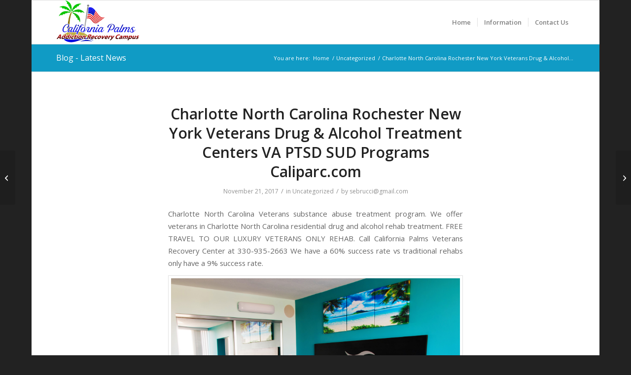

--- FILE ---
content_type: text/html; charset=UTF-8
request_url: https://caliparc.com/charlotte-north-carolina-rochester-new-york-veterans-drug-alcohol-treatment-centers-va-ptsd-sud-programs-caliparc-com/
body_size: 13960
content:
<!DOCTYPE html>
<html lang="en" class="html_boxed responsive av-preloader-disabled  html_header_top html_logo_left html_main_nav_header html_menu_right html_slim html_header_sticky html_header_shrinking html_mobile_menu_phone html_header_searchicon_disabled html_content_align_center html_header_unstick_top_disabled html_header_stretch_disabled html_av-overlay-side html_av-overlay-side-classic html_av-submenu-noclone html_entry_id_5691 av-cookies-no-cookie-consent av-no-preview av-default-lightbox html_text_menu_active av-mobile-menu-switch-default">
<head>
<meta charset="UTF-8" />
<meta name="robots" content="index, follow" />


<!-- mobile setting -->
<meta name="viewport" content="width=device-width, initial-scale=1">

<!-- Scripts/CSS and wp_head hook -->
<title>Charlotte North Carolina Rochester New York Veterans Drug &#038; Alcohol Treatment Centers VA PTSD SUD Programs Caliparc.com &#8211; Ohio Drug &amp; Alcohol Treatment Campus</title>
<meta name='robots' content='max-image-preview:large' />
	<style>img:is([sizes="auto" i], [sizes^="auto," i]) { contain-intrinsic-size: 3000px 1500px }</style>
	<link rel="alternate" type="application/rss+xml" title="Ohio Drug &amp; Alcohol Treatment Campus &raquo; Feed" href="https://caliparc.com/feed/" />
<link rel="alternate" type="application/rss+xml" title="Ohio Drug &amp; Alcohol Treatment Campus &raquo; Comments Feed" href="https://caliparc.com/comments/feed/" />

<!-- google webfont font replacement -->

			<script type='text/javascript'>

				(function() {

					/*	check if webfonts are disabled by user setting via cookie - or user must opt in.	*/
					var html = document.getElementsByTagName('html')[0];
					var cookie_check = html.className.indexOf('av-cookies-needs-opt-in') >= 0 || html.className.indexOf('av-cookies-can-opt-out') >= 0;
					var allow_continue = true;
					var silent_accept_cookie = html.className.indexOf('av-cookies-user-silent-accept') >= 0;

					if( cookie_check && ! silent_accept_cookie )
					{
						if( ! document.cookie.match(/aviaCookieConsent/) || html.className.indexOf('av-cookies-session-refused') >= 0 )
						{
							allow_continue = false;
						}
						else
						{
							if( ! document.cookie.match(/aviaPrivacyRefuseCookiesHideBar/) )
							{
								allow_continue = false;
							}
							else if( ! document.cookie.match(/aviaPrivacyEssentialCookiesEnabled/) )
							{
								allow_continue = false;
							}
							else if( document.cookie.match(/aviaPrivacyGoogleWebfontsDisabled/) )
							{
								allow_continue = false;
							}
						}
					}

					if( allow_continue )
					{
						var f = document.createElement('link');

						f.type 	= 'text/css';
						f.rel 	= 'stylesheet';
						f.href 	= 'https://fonts.googleapis.com/css?family=Open+Sans:400,600&display=auto';
						f.id 	= 'avia-google-webfont';

						document.getElementsByTagName('head')[0].appendChild(f);
					}
				})();

			</script>
			<script type="text/javascript">
/* <![CDATA[ */
window._wpemojiSettings = {"baseUrl":"https:\/\/s.w.org\/images\/core\/emoji\/16.0.1\/72x72\/","ext":".png","svgUrl":"https:\/\/s.w.org\/images\/core\/emoji\/16.0.1\/svg\/","svgExt":".svg","source":{"concatemoji":"https:\/\/caliparc.com\/wp-includes\/js\/wp-emoji-release.min.js?ver=6.8.3"}};
/*! This file is auto-generated */
!function(s,n){var o,i,e;function c(e){try{var t={supportTests:e,timestamp:(new Date).valueOf()};sessionStorage.setItem(o,JSON.stringify(t))}catch(e){}}function p(e,t,n){e.clearRect(0,0,e.canvas.width,e.canvas.height),e.fillText(t,0,0);var t=new Uint32Array(e.getImageData(0,0,e.canvas.width,e.canvas.height).data),a=(e.clearRect(0,0,e.canvas.width,e.canvas.height),e.fillText(n,0,0),new Uint32Array(e.getImageData(0,0,e.canvas.width,e.canvas.height).data));return t.every(function(e,t){return e===a[t]})}function u(e,t){e.clearRect(0,0,e.canvas.width,e.canvas.height),e.fillText(t,0,0);for(var n=e.getImageData(16,16,1,1),a=0;a<n.data.length;a++)if(0!==n.data[a])return!1;return!0}function f(e,t,n,a){switch(t){case"flag":return n(e,"\ud83c\udff3\ufe0f\u200d\u26a7\ufe0f","\ud83c\udff3\ufe0f\u200b\u26a7\ufe0f")?!1:!n(e,"\ud83c\udde8\ud83c\uddf6","\ud83c\udde8\u200b\ud83c\uddf6")&&!n(e,"\ud83c\udff4\udb40\udc67\udb40\udc62\udb40\udc65\udb40\udc6e\udb40\udc67\udb40\udc7f","\ud83c\udff4\u200b\udb40\udc67\u200b\udb40\udc62\u200b\udb40\udc65\u200b\udb40\udc6e\u200b\udb40\udc67\u200b\udb40\udc7f");case"emoji":return!a(e,"\ud83e\udedf")}return!1}function g(e,t,n,a){var r="undefined"!=typeof WorkerGlobalScope&&self instanceof WorkerGlobalScope?new OffscreenCanvas(300,150):s.createElement("canvas"),o=r.getContext("2d",{willReadFrequently:!0}),i=(o.textBaseline="top",o.font="600 32px Arial",{});return e.forEach(function(e){i[e]=t(o,e,n,a)}),i}function t(e){var t=s.createElement("script");t.src=e,t.defer=!0,s.head.appendChild(t)}"undefined"!=typeof Promise&&(o="wpEmojiSettingsSupports",i=["flag","emoji"],n.supports={everything:!0,everythingExceptFlag:!0},e=new Promise(function(e){s.addEventListener("DOMContentLoaded",e,{once:!0})}),new Promise(function(t){var n=function(){try{var e=JSON.parse(sessionStorage.getItem(o));if("object"==typeof e&&"number"==typeof e.timestamp&&(new Date).valueOf()<e.timestamp+604800&&"object"==typeof e.supportTests)return e.supportTests}catch(e){}return null}();if(!n){if("undefined"!=typeof Worker&&"undefined"!=typeof OffscreenCanvas&&"undefined"!=typeof URL&&URL.createObjectURL&&"undefined"!=typeof Blob)try{var e="postMessage("+g.toString()+"("+[JSON.stringify(i),f.toString(),p.toString(),u.toString()].join(",")+"));",a=new Blob([e],{type:"text/javascript"}),r=new Worker(URL.createObjectURL(a),{name:"wpTestEmojiSupports"});return void(r.onmessage=function(e){c(n=e.data),r.terminate(),t(n)})}catch(e){}c(n=g(i,f,p,u))}t(n)}).then(function(e){for(var t in e)n.supports[t]=e[t],n.supports.everything=n.supports.everything&&n.supports[t],"flag"!==t&&(n.supports.everythingExceptFlag=n.supports.everythingExceptFlag&&n.supports[t]);n.supports.everythingExceptFlag=n.supports.everythingExceptFlag&&!n.supports.flag,n.DOMReady=!1,n.readyCallback=function(){n.DOMReady=!0}}).then(function(){return e}).then(function(){var e;n.supports.everything||(n.readyCallback(),(e=n.source||{}).concatemoji?t(e.concatemoji):e.wpemoji&&e.twemoji&&(t(e.twemoji),t(e.wpemoji)))}))}((window,document),window._wpemojiSettings);
/* ]]> */
</script>
<link rel='stylesheet' id='avia-grid-css' href='https://caliparc.com/wp-content/themes/enfold/css/grid.min.css?ver=7.1.2' type='text/css' media='all' />
<link rel='stylesheet' id='avia-base-css' href='https://caliparc.com/wp-content/themes/enfold/css/base.min.css?ver=7.1.2' type='text/css' media='all' />
<link rel='stylesheet' id='avia-layout-css' href='https://caliparc.com/wp-content/themes/enfold/css/layout.min.css?ver=7.1.2' type='text/css' media='all' />
<link rel='stylesheet' id='avia-module-blog-css' href='https://caliparc.com/wp-content/themes/enfold/config-templatebuilder/avia-shortcodes/blog/blog.min.css?ver=7.1.2' type='text/css' media='all' />
<link rel='stylesheet' id='avia-module-postslider-css' href='https://caliparc.com/wp-content/themes/enfold/config-templatebuilder/avia-shortcodes/postslider/postslider.min.css?ver=7.1.2' type='text/css' media='all' />
<link rel='stylesheet' id='avia-module-button-css' href='https://caliparc.com/wp-content/themes/enfold/config-templatebuilder/avia-shortcodes/buttons/buttons.min.css?ver=7.1.2' type='text/css' media='all' />
<link rel='stylesheet' id='avia-module-comments-css' href='https://caliparc.com/wp-content/themes/enfold/config-templatebuilder/avia-shortcodes/comments/comments.min.css?ver=7.1.2' type='text/css' media='all' />
<link rel='stylesheet' id='avia-module-slideshow-css' href='https://caliparc.com/wp-content/themes/enfold/config-templatebuilder/avia-shortcodes/slideshow/slideshow.min.css?ver=7.1.2' type='text/css' media='all' />
<link rel='stylesheet' id='avia-module-gallery-css' href='https://caliparc.com/wp-content/themes/enfold/config-templatebuilder/avia-shortcodes/gallery/gallery.min.css?ver=7.1.2' type='text/css' media='all' />
<link rel='stylesheet' id='avia-module-gridrow-css' href='https://caliparc.com/wp-content/themes/enfold/config-templatebuilder/avia-shortcodes/grid_row/grid_row.min.css?ver=7.1.2' type='text/css' media='all' />
<link rel='stylesheet' id='avia-module-social-css' href='https://caliparc.com/wp-content/themes/enfold/config-templatebuilder/avia-shortcodes/social_share/social_share.min.css?ver=7.1.2' type='text/css' media='all' />
<link rel='stylesheet' id='avia-module-tabs-css' href='https://caliparc.com/wp-content/themes/enfold/config-templatebuilder/avia-shortcodes/tabs/tabs.min.css?ver=7.1.2' type='text/css' media='all' />
<link rel='stylesheet' id='avia-module-video-css' href='https://caliparc.com/wp-content/themes/enfold/config-templatebuilder/avia-shortcodes/video/video.min.css?ver=7.1.2' type='text/css' media='all' />
<style id='wp-emoji-styles-inline-css' type='text/css'>

	img.wp-smiley, img.emoji {
		display: inline !important;
		border: none !important;
		box-shadow: none !important;
		height: 1em !important;
		width: 1em !important;
		margin: 0 0.07em !important;
		vertical-align: -0.1em !important;
		background: none !important;
		padding: 0 !important;
	}
</style>
<link rel='stylesheet' id='wp-block-library-css' href='https://caliparc.com/wp-includes/css/dist/block-library/style.min.css?ver=6.8.3' type='text/css' media='all' />
<style id='global-styles-inline-css' type='text/css'>
:root{--wp--preset--aspect-ratio--square: 1;--wp--preset--aspect-ratio--4-3: 4/3;--wp--preset--aspect-ratio--3-4: 3/4;--wp--preset--aspect-ratio--3-2: 3/2;--wp--preset--aspect-ratio--2-3: 2/3;--wp--preset--aspect-ratio--16-9: 16/9;--wp--preset--aspect-ratio--9-16: 9/16;--wp--preset--color--black: #000000;--wp--preset--color--cyan-bluish-gray: #abb8c3;--wp--preset--color--white: #ffffff;--wp--preset--color--pale-pink: #f78da7;--wp--preset--color--vivid-red: #cf2e2e;--wp--preset--color--luminous-vivid-orange: #ff6900;--wp--preset--color--luminous-vivid-amber: #fcb900;--wp--preset--color--light-green-cyan: #7bdcb5;--wp--preset--color--vivid-green-cyan: #00d084;--wp--preset--color--pale-cyan-blue: #8ed1fc;--wp--preset--color--vivid-cyan-blue: #0693e3;--wp--preset--color--vivid-purple: #9b51e0;--wp--preset--color--metallic-red: #b02b2c;--wp--preset--color--maximum-yellow-red: #edae44;--wp--preset--color--yellow-sun: #eeee22;--wp--preset--color--palm-leaf: #83a846;--wp--preset--color--aero: #7bb0e7;--wp--preset--color--old-lavender: #745f7e;--wp--preset--color--steel-teal: #5f8789;--wp--preset--color--raspberry-pink: #d65799;--wp--preset--color--medium-turquoise: #4ecac2;--wp--preset--gradient--vivid-cyan-blue-to-vivid-purple: linear-gradient(135deg,rgba(6,147,227,1) 0%,rgb(155,81,224) 100%);--wp--preset--gradient--light-green-cyan-to-vivid-green-cyan: linear-gradient(135deg,rgb(122,220,180) 0%,rgb(0,208,130) 100%);--wp--preset--gradient--luminous-vivid-amber-to-luminous-vivid-orange: linear-gradient(135deg,rgba(252,185,0,1) 0%,rgba(255,105,0,1) 100%);--wp--preset--gradient--luminous-vivid-orange-to-vivid-red: linear-gradient(135deg,rgba(255,105,0,1) 0%,rgb(207,46,46) 100%);--wp--preset--gradient--very-light-gray-to-cyan-bluish-gray: linear-gradient(135deg,rgb(238,238,238) 0%,rgb(169,184,195) 100%);--wp--preset--gradient--cool-to-warm-spectrum: linear-gradient(135deg,rgb(74,234,220) 0%,rgb(151,120,209) 20%,rgb(207,42,186) 40%,rgb(238,44,130) 60%,rgb(251,105,98) 80%,rgb(254,248,76) 100%);--wp--preset--gradient--blush-light-purple: linear-gradient(135deg,rgb(255,206,236) 0%,rgb(152,150,240) 100%);--wp--preset--gradient--blush-bordeaux: linear-gradient(135deg,rgb(254,205,165) 0%,rgb(254,45,45) 50%,rgb(107,0,62) 100%);--wp--preset--gradient--luminous-dusk: linear-gradient(135deg,rgb(255,203,112) 0%,rgb(199,81,192) 50%,rgb(65,88,208) 100%);--wp--preset--gradient--pale-ocean: linear-gradient(135deg,rgb(255,245,203) 0%,rgb(182,227,212) 50%,rgb(51,167,181) 100%);--wp--preset--gradient--electric-grass: linear-gradient(135deg,rgb(202,248,128) 0%,rgb(113,206,126) 100%);--wp--preset--gradient--midnight: linear-gradient(135deg,rgb(2,3,129) 0%,rgb(40,116,252) 100%);--wp--preset--font-size--small: 1rem;--wp--preset--font-size--medium: 1.125rem;--wp--preset--font-size--large: 1.75rem;--wp--preset--font-size--x-large: clamp(1.75rem, 3vw, 2.25rem);--wp--preset--spacing--20: 0.44rem;--wp--preset--spacing--30: 0.67rem;--wp--preset--spacing--40: 1rem;--wp--preset--spacing--50: 1.5rem;--wp--preset--spacing--60: 2.25rem;--wp--preset--spacing--70: 3.38rem;--wp--preset--spacing--80: 5.06rem;--wp--preset--shadow--natural: 6px 6px 9px rgba(0, 0, 0, 0.2);--wp--preset--shadow--deep: 12px 12px 50px rgba(0, 0, 0, 0.4);--wp--preset--shadow--sharp: 6px 6px 0px rgba(0, 0, 0, 0.2);--wp--preset--shadow--outlined: 6px 6px 0px -3px rgba(255, 255, 255, 1), 6px 6px rgba(0, 0, 0, 1);--wp--preset--shadow--crisp: 6px 6px 0px rgba(0, 0, 0, 1);}:root { --wp--style--global--content-size: 800px;--wp--style--global--wide-size: 1130px; }:where(body) { margin: 0; }.wp-site-blocks > .alignleft { float: left; margin-right: 2em; }.wp-site-blocks > .alignright { float: right; margin-left: 2em; }.wp-site-blocks > .aligncenter { justify-content: center; margin-left: auto; margin-right: auto; }:where(.is-layout-flex){gap: 0.5em;}:where(.is-layout-grid){gap: 0.5em;}.is-layout-flow > .alignleft{float: left;margin-inline-start: 0;margin-inline-end: 2em;}.is-layout-flow > .alignright{float: right;margin-inline-start: 2em;margin-inline-end: 0;}.is-layout-flow > .aligncenter{margin-left: auto !important;margin-right: auto !important;}.is-layout-constrained > .alignleft{float: left;margin-inline-start: 0;margin-inline-end: 2em;}.is-layout-constrained > .alignright{float: right;margin-inline-start: 2em;margin-inline-end: 0;}.is-layout-constrained > .aligncenter{margin-left: auto !important;margin-right: auto !important;}.is-layout-constrained > :where(:not(.alignleft):not(.alignright):not(.alignfull)){max-width: var(--wp--style--global--content-size);margin-left: auto !important;margin-right: auto !important;}.is-layout-constrained > .alignwide{max-width: var(--wp--style--global--wide-size);}body .is-layout-flex{display: flex;}.is-layout-flex{flex-wrap: wrap;align-items: center;}.is-layout-flex > :is(*, div){margin: 0;}body .is-layout-grid{display: grid;}.is-layout-grid > :is(*, div){margin: 0;}body{padding-top: 0px;padding-right: 0px;padding-bottom: 0px;padding-left: 0px;}a:where(:not(.wp-element-button)){text-decoration: underline;}:root :where(.wp-element-button, .wp-block-button__link){background-color: #32373c;border-width: 0;color: #fff;font-family: inherit;font-size: inherit;line-height: inherit;padding: calc(0.667em + 2px) calc(1.333em + 2px);text-decoration: none;}.has-black-color{color: var(--wp--preset--color--black) !important;}.has-cyan-bluish-gray-color{color: var(--wp--preset--color--cyan-bluish-gray) !important;}.has-white-color{color: var(--wp--preset--color--white) !important;}.has-pale-pink-color{color: var(--wp--preset--color--pale-pink) !important;}.has-vivid-red-color{color: var(--wp--preset--color--vivid-red) !important;}.has-luminous-vivid-orange-color{color: var(--wp--preset--color--luminous-vivid-orange) !important;}.has-luminous-vivid-amber-color{color: var(--wp--preset--color--luminous-vivid-amber) !important;}.has-light-green-cyan-color{color: var(--wp--preset--color--light-green-cyan) !important;}.has-vivid-green-cyan-color{color: var(--wp--preset--color--vivid-green-cyan) !important;}.has-pale-cyan-blue-color{color: var(--wp--preset--color--pale-cyan-blue) !important;}.has-vivid-cyan-blue-color{color: var(--wp--preset--color--vivid-cyan-blue) !important;}.has-vivid-purple-color{color: var(--wp--preset--color--vivid-purple) !important;}.has-metallic-red-color{color: var(--wp--preset--color--metallic-red) !important;}.has-maximum-yellow-red-color{color: var(--wp--preset--color--maximum-yellow-red) !important;}.has-yellow-sun-color{color: var(--wp--preset--color--yellow-sun) !important;}.has-palm-leaf-color{color: var(--wp--preset--color--palm-leaf) !important;}.has-aero-color{color: var(--wp--preset--color--aero) !important;}.has-old-lavender-color{color: var(--wp--preset--color--old-lavender) !important;}.has-steel-teal-color{color: var(--wp--preset--color--steel-teal) !important;}.has-raspberry-pink-color{color: var(--wp--preset--color--raspberry-pink) !important;}.has-medium-turquoise-color{color: var(--wp--preset--color--medium-turquoise) !important;}.has-black-background-color{background-color: var(--wp--preset--color--black) !important;}.has-cyan-bluish-gray-background-color{background-color: var(--wp--preset--color--cyan-bluish-gray) !important;}.has-white-background-color{background-color: var(--wp--preset--color--white) !important;}.has-pale-pink-background-color{background-color: var(--wp--preset--color--pale-pink) !important;}.has-vivid-red-background-color{background-color: var(--wp--preset--color--vivid-red) !important;}.has-luminous-vivid-orange-background-color{background-color: var(--wp--preset--color--luminous-vivid-orange) !important;}.has-luminous-vivid-amber-background-color{background-color: var(--wp--preset--color--luminous-vivid-amber) !important;}.has-light-green-cyan-background-color{background-color: var(--wp--preset--color--light-green-cyan) !important;}.has-vivid-green-cyan-background-color{background-color: var(--wp--preset--color--vivid-green-cyan) !important;}.has-pale-cyan-blue-background-color{background-color: var(--wp--preset--color--pale-cyan-blue) !important;}.has-vivid-cyan-blue-background-color{background-color: var(--wp--preset--color--vivid-cyan-blue) !important;}.has-vivid-purple-background-color{background-color: var(--wp--preset--color--vivid-purple) !important;}.has-metallic-red-background-color{background-color: var(--wp--preset--color--metallic-red) !important;}.has-maximum-yellow-red-background-color{background-color: var(--wp--preset--color--maximum-yellow-red) !important;}.has-yellow-sun-background-color{background-color: var(--wp--preset--color--yellow-sun) !important;}.has-palm-leaf-background-color{background-color: var(--wp--preset--color--palm-leaf) !important;}.has-aero-background-color{background-color: var(--wp--preset--color--aero) !important;}.has-old-lavender-background-color{background-color: var(--wp--preset--color--old-lavender) !important;}.has-steel-teal-background-color{background-color: var(--wp--preset--color--steel-teal) !important;}.has-raspberry-pink-background-color{background-color: var(--wp--preset--color--raspberry-pink) !important;}.has-medium-turquoise-background-color{background-color: var(--wp--preset--color--medium-turquoise) !important;}.has-black-border-color{border-color: var(--wp--preset--color--black) !important;}.has-cyan-bluish-gray-border-color{border-color: var(--wp--preset--color--cyan-bluish-gray) !important;}.has-white-border-color{border-color: var(--wp--preset--color--white) !important;}.has-pale-pink-border-color{border-color: var(--wp--preset--color--pale-pink) !important;}.has-vivid-red-border-color{border-color: var(--wp--preset--color--vivid-red) !important;}.has-luminous-vivid-orange-border-color{border-color: var(--wp--preset--color--luminous-vivid-orange) !important;}.has-luminous-vivid-amber-border-color{border-color: var(--wp--preset--color--luminous-vivid-amber) !important;}.has-light-green-cyan-border-color{border-color: var(--wp--preset--color--light-green-cyan) !important;}.has-vivid-green-cyan-border-color{border-color: var(--wp--preset--color--vivid-green-cyan) !important;}.has-pale-cyan-blue-border-color{border-color: var(--wp--preset--color--pale-cyan-blue) !important;}.has-vivid-cyan-blue-border-color{border-color: var(--wp--preset--color--vivid-cyan-blue) !important;}.has-vivid-purple-border-color{border-color: var(--wp--preset--color--vivid-purple) !important;}.has-metallic-red-border-color{border-color: var(--wp--preset--color--metallic-red) !important;}.has-maximum-yellow-red-border-color{border-color: var(--wp--preset--color--maximum-yellow-red) !important;}.has-yellow-sun-border-color{border-color: var(--wp--preset--color--yellow-sun) !important;}.has-palm-leaf-border-color{border-color: var(--wp--preset--color--palm-leaf) !important;}.has-aero-border-color{border-color: var(--wp--preset--color--aero) !important;}.has-old-lavender-border-color{border-color: var(--wp--preset--color--old-lavender) !important;}.has-steel-teal-border-color{border-color: var(--wp--preset--color--steel-teal) !important;}.has-raspberry-pink-border-color{border-color: var(--wp--preset--color--raspberry-pink) !important;}.has-medium-turquoise-border-color{border-color: var(--wp--preset--color--medium-turquoise) !important;}.has-vivid-cyan-blue-to-vivid-purple-gradient-background{background: var(--wp--preset--gradient--vivid-cyan-blue-to-vivid-purple) !important;}.has-light-green-cyan-to-vivid-green-cyan-gradient-background{background: var(--wp--preset--gradient--light-green-cyan-to-vivid-green-cyan) !important;}.has-luminous-vivid-amber-to-luminous-vivid-orange-gradient-background{background: var(--wp--preset--gradient--luminous-vivid-amber-to-luminous-vivid-orange) !important;}.has-luminous-vivid-orange-to-vivid-red-gradient-background{background: var(--wp--preset--gradient--luminous-vivid-orange-to-vivid-red) !important;}.has-very-light-gray-to-cyan-bluish-gray-gradient-background{background: var(--wp--preset--gradient--very-light-gray-to-cyan-bluish-gray) !important;}.has-cool-to-warm-spectrum-gradient-background{background: var(--wp--preset--gradient--cool-to-warm-spectrum) !important;}.has-blush-light-purple-gradient-background{background: var(--wp--preset--gradient--blush-light-purple) !important;}.has-blush-bordeaux-gradient-background{background: var(--wp--preset--gradient--blush-bordeaux) !important;}.has-luminous-dusk-gradient-background{background: var(--wp--preset--gradient--luminous-dusk) !important;}.has-pale-ocean-gradient-background{background: var(--wp--preset--gradient--pale-ocean) !important;}.has-electric-grass-gradient-background{background: var(--wp--preset--gradient--electric-grass) !important;}.has-midnight-gradient-background{background: var(--wp--preset--gradient--midnight) !important;}.has-small-font-size{font-size: var(--wp--preset--font-size--small) !important;}.has-medium-font-size{font-size: var(--wp--preset--font-size--medium) !important;}.has-large-font-size{font-size: var(--wp--preset--font-size--large) !important;}.has-x-large-font-size{font-size: var(--wp--preset--font-size--x-large) !important;}
:where(.wp-block-post-template.is-layout-flex){gap: 1.25em;}:where(.wp-block-post-template.is-layout-grid){gap: 1.25em;}
:where(.wp-block-columns.is-layout-flex){gap: 2em;}:where(.wp-block-columns.is-layout-grid){gap: 2em;}
:root :where(.wp-block-pullquote){font-size: 1.5em;line-height: 1.6;}
</style>
<link rel='stylesheet' id='wp-components-css' href='https://caliparc.com/wp-includes/css/dist/components/style.min.css?ver=6.8.3' type='text/css' media='all' />
<link rel='stylesheet' id='godaddy-styles-css' href='https://caliparc.com/wp-content/mu-plugins/vendor/wpex/godaddy-launch/includes/Dependencies/GoDaddy/Styles/build/latest.css?ver=2.0.2' type='text/css' media='all' />
<link rel='stylesheet' id='avia-scs-css' href='https://caliparc.com/wp-content/themes/enfold/css/shortcodes.min.css?ver=7.1.2' type='text/css' media='all' />
<link rel='stylesheet' id='avia-fold-unfold-css' href='https://caliparc.com/wp-content/themes/enfold/css/avia-snippet-fold-unfold.min.css?ver=7.1.2' type='text/css' media='all' />
<link rel='stylesheet' id='avia-popup-css-css' href='https://caliparc.com/wp-content/themes/enfold/js/aviapopup/magnific-popup.min.css?ver=7.1.2' type='text/css' media='screen' />
<link rel='stylesheet' id='avia-lightbox-css' href='https://caliparc.com/wp-content/themes/enfold/css/avia-snippet-lightbox.min.css?ver=7.1.2' type='text/css' media='screen' />
<link rel='stylesheet' id='avia-dynamic-css' href='https://caliparc.com/wp-content/uploads/dynamic_avia/enfold.css?ver=694732ea4915c' type='text/css' media='all' />
<link rel='stylesheet' id='avia-custom-css' href='https://caliparc.com/wp-content/themes/enfold/css/custom.css?ver=7.1.2' type='text/css' media='all' />
<script type="text/javascript" src="https://caliparc.com/wp-includes/js/jquery/jquery.min.js?ver=3.7.1" id="jquery-core-js"></script>
<script type="text/javascript" src="https://caliparc.com/wp-includes/js/jquery/jquery-migrate.min.js?ver=3.4.1" id="jquery-migrate-js"></script>
<script type="text/javascript" src="https://caliparc.com/wp-content/themes/enfold/js/avia-js.min.js?ver=7.1.2" id="avia-js-js"></script>
<script type="text/javascript" src="https://caliparc.com/wp-content/themes/enfold/js/avia-compat.min.js?ver=7.1.2" id="avia-compat-js"></script>
<link rel="https://api.w.org/" href="https://caliparc.com/wp-json/" /><link rel="alternate" title="JSON" type="application/json" href="https://caliparc.com/wp-json/wp/v2/posts/5691" /><link rel="EditURI" type="application/rsd+xml" title="RSD" href="https://caliparc.com/xmlrpc.php?rsd" />
<meta name="generator" content="WordPress 6.8.3" />
<link rel="canonical" href="https://caliparc.com/charlotte-north-carolina-rochester-new-york-veterans-drug-alcohol-treatment-centers-va-ptsd-sud-programs-caliparc-com/" />
<link rel='shortlink' href='https://caliparc.com/?p=5691' />
<link rel="alternate" title="oEmbed (JSON)" type="application/json+oembed" href="https://caliparc.com/wp-json/oembed/1.0/embed?url=https%3A%2F%2Fcaliparc.com%2Fcharlotte-north-carolina-rochester-new-york-veterans-drug-alcohol-treatment-centers-va-ptsd-sud-programs-caliparc-com%2F" />
<link rel="alternate" title="oEmbed (XML)" type="text/xml+oembed" href="https://caliparc.com/wp-json/oembed/1.0/embed?url=https%3A%2F%2Fcaliparc.com%2Fcharlotte-north-carolina-rochester-new-york-veterans-drug-alcohol-treatment-centers-va-ptsd-sud-programs-caliparc-com%2F&#038;format=xml" />

<link rel="icon" href="https://caliparc.com/wp-content/uploads/2017/03/Veterans-Recovery-Center-Transparent-Web-300x156.png" type="image/png">
<!--[if lt IE 9]><script src="https://caliparc.com/wp-content/themes/enfold/js/html5shiv.js"></script><![endif]--><link rel="profile" href="https://gmpg.org/xfn/11" />
<link rel="alternate" type="application/rss+xml" title="Ohio Drug &amp; Alcohol Treatment Campus RSS2 Feed" href="https://caliparc.com/feed/" />
<link rel="pingback" href="https://caliparc.com/xmlrpc.php" />
<link rel="icon" href="https://caliparc.com/wp-content/uploads/2017/03/cropped-Veterans-Recovery-Center-Transparent-Web-32x32.png" sizes="32x32" />
<link rel="icon" href="https://caliparc.com/wp-content/uploads/2017/03/cropped-Veterans-Recovery-Center-Transparent-Web-192x192.png" sizes="192x192" />
<link rel="apple-touch-icon" href="https://caliparc.com/wp-content/uploads/2017/03/cropped-Veterans-Recovery-Center-Transparent-Web-180x180.png" />
<meta name="msapplication-TileImage" content="https://caliparc.com/wp-content/uploads/2017/03/cropped-Veterans-Recovery-Center-Transparent-Web-270x270.png" />
<style type="text/css">
		@font-face {font-family: 'entypo-fontello-enfold'; font-weight: normal; font-style: normal; font-display: auto;
		src: url('https://caliparc.com/wp-content/themes/enfold/config-templatebuilder/avia-template-builder/assets/fonts/entypo-fontello-enfold/entypo-fontello-enfold.woff2') format('woff2'),
		url('https://caliparc.com/wp-content/themes/enfold/config-templatebuilder/avia-template-builder/assets/fonts/entypo-fontello-enfold/entypo-fontello-enfold.woff') format('woff'),
		url('https://caliparc.com/wp-content/themes/enfold/config-templatebuilder/avia-template-builder/assets/fonts/entypo-fontello-enfold/entypo-fontello-enfold.ttf') format('truetype'),
		url('https://caliparc.com/wp-content/themes/enfold/config-templatebuilder/avia-template-builder/assets/fonts/entypo-fontello-enfold/entypo-fontello-enfold.svg#entypo-fontello-enfold') format('svg'),
		url('https://caliparc.com/wp-content/themes/enfold/config-templatebuilder/avia-template-builder/assets/fonts/entypo-fontello-enfold/entypo-fontello-enfold.eot'),
		url('https://caliparc.com/wp-content/themes/enfold/config-templatebuilder/avia-template-builder/assets/fonts/entypo-fontello-enfold/entypo-fontello-enfold.eot?#iefix') format('embedded-opentype');
		}

		#top .avia-font-entypo-fontello-enfold, body .avia-font-entypo-fontello-enfold, html body [data-av_iconfont='entypo-fontello-enfold']:before{ font-family: 'entypo-fontello-enfold'; }
		
		@font-face {font-family: 'entypo-fontello'; font-weight: normal; font-style: normal; font-display: auto;
		src: url('https://caliparc.com/wp-content/themes/enfold/config-templatebuilder/avia-template-builder/assets/fonts/entypo-fontello/entypo-fontello.woff2') format('woff2'),
		url('https://caliparc.com/wp-content/themes/enfold/config-templatebuilder/avia-template-builder/assets/fonts/entypo-fontello/entypo-fontello.woff') format('woff'),
		url('https://caliparc.com/wp-content/themes/enfold/config-templatebuilder/avia-template-builder/assets/fonts/entypo-fontello/entypo-fontello.ttf') format('truetype'),
		url('https://caliparc.com/wp-content/themes/enfold/config-templatebuilder/avia-template-builder/assets/fonts/entypo-fontello/entypo-fontello.svg#entypo-fontello') format('svg'),
		url('https://caliparc.com/wp-content/themes/enfold/config-templatebuilder/avia-template-builder/assets/fonts/entypo-fontello/entypo-fontello.eot'),
		url('https://caliparc.com/wp-content/themes/enfold/config-templatebuilder/avia-template-builder/assets/fonts/entypo-fontello/entypo-fontello.eot?#iefix') format('embedded-opentype');
		}

		#top .avia-font-entypo-fontello, body .avia-font-entypo-fontello, html body [data-av_iconfont='entypo-fontello']:before{ font-family: 'entypo-fontello'; }
		</style>

<!--
Debugging Info for Theme support: 

Theme: Enfold
Version: 7.1.2
Installed: enfold
AviaFramework Version: 5.6
AviaBuilder Version: 6.0
aviaElementManager Version: 1.0.1
ML:512-PU:62-PLA:2
WP:6.8.3
Compress: CSS:load minified only - JS:load minified only
Updates: disabled
PLAu:1
-->
</head>

<body id="top" class="wp-singular post-template-default single single-post postid-5691 single-format-standard wp-theme-enfold boxed rtl_columns av-curtain-numeric open_sans  post-type-post category-uncategorized avia-responsive-images-support" itemscope="itemscope" itemtype="https://schema.org/WebPage" >

	
	<div id='wrap_all'>

	
<header id='header' class='all_colors header_color light_bg_color  av_header_top av_logo_left av_main_nav_header av_menu_right av_slim av_header_sticky av_header_shrinking av_header_stretch_disabled av_mobile_menu_phone av_header_searchicon_disabled av_header_unstick_top_disabled av_seperator_small_border av_bottom_nav_disabled ' aria-label="Header" data-av_shrink_factor='50' role="banner" itemscope="itemscope" itemtype="https://schema.org/WPHeader" >

		<div  id='header_main' class='container_wrap container_wrap_logo'>

        <div class='container av-logo-container'><div class='inner-container'><span class='logo avia-standard-logo'><a href='https://caliparc.com/' class='' aria-label='Ohio Drug &amp; Alcohol Treatment Campus' ><img src="https://caliparc.com/wp-content/uploads/2017/03/Veterans-Recovery-Center-Transparent-Web-300x156.png" height="100" width="300" alt='Ohio Drug &amp; Alcohol Treatment Campus' title='' /></a></span><nav class='main_menu' data-selectname='Select a page'  role="navigation" itemscope="itemscope" itemtype="https://schema.org/SiteNavigationElement" ><div class="avia-menu av-main-nav-wrap"><ul role="menu" class="menu av-main-nav" id="avia-menu"><li role="menuitem" id="menu-item-1489" class="menu-item menu-item-type-post_type menu-item-object-page menu-item-mega-parent  menu-item-top-level menu-item-top-level-1"><a href="https://caliparc.com/tricare-va-medicare-drug-alcohol-addiction-treatment-centers-ptsd-residential/" itemprop="url" tabindex="0"><span class="avia-bullet"></span><span class="avia-menu-text">Home</span><span class="avia-menu-fx"><span class="avia-arrow-wrap"><span class="avia-arrow"></span></span></span></a></li>
<li role="menuitem" id="menu-item-11102" class="menu-item menu-item-type-custom menu-item-object-custom menu-item-has-children menu-item-top-level menu-item-top-level-2"><a itemprop="url" tabindex="0"><span class="avia-bullet"></span><span class="avia-menu-text">Information</span><span class="avia-menu-fx"><span class="avia-arrow-wrap"><span class="avia-arrow"></span></span></span></a>


<ul class="sub-menu">
	<li role="menuitem" id="menu-item-2057" class="menu-item menu-item-type-post_type menu-item-object-page menu-item-has-children"><a href="https://caliparc.com/drug-alcohol-addiction-rehabilitation-treatment-centers-ohio-medicaid-molina-paramount-united-caresource-buckey-2/" itemprop="url" tabindex="0"><span class="avia-bullet"></span><span class="avia-menu-text">Amenities</span></a>
	<ul class="sub-menu">
		<li role="menuitem" id="menu-item-2657" class="menu-item menu-item-type-post_type menu-item-object-page"><a href="https://caliparc.com/drug-alcohol-addiction-rehabilitation-treatment-centers-ohio-medicaid-molina-paramount-united-caresource-buckey-3/" itemprop="url" tabindex="0"><span class="avia-bullet"></span><span class="avia-menu-text">Private Bedrooms</span></a></li>
		<li role="menuitem" id="menu-item-2661" class="menu-item menu-item-type-post_type menu-item-object-page"><a href="https://caliparc.com/drug-alcohol-addiction-rehabilitation-treatment-centers-ohio-medicaid-molina-paramount-united-caresource-buckey-4/" itemprop="url" tabindex="0"><span class="avia-bullet"></span><span class="avia-menu-text">Dining Room</span></a></li>
		<li role="menuitem" id="menu-item-2643" class="menu-item menu-item-type-post_type menu-item-object-page"><a href="https://caliparc.com/drug-alcohol-addiction-rehabilitation-treatment-centers-ohio-medicaid-molina-paramount-united-caresource-buckey-5/" itemprop="url" tabindex="0"><span class="avia-bullet"></span><span class="avia-menu-text">Game Room</span></a></li>
		<li role="menuitem" id="menu-item-2651" class="menu-item menu-item-type-post_type menu-item-object-page"><a href="https://caliparc.com/drug-alcohol-addiction-rehabilitation-treatment-centers-ohio-medicaid-molina-paramount-united-caresource-buckey-6/" itemprop="url" tabindex="0"><span class="avia-bullet"></span><span class="avia-menu-text">Recreation Room</span></a></li>
		<li role="menuitem" id="menu-item-2652" class="menu-item menu-item-type-post_type menu-item-object-page"><a href="https://caliparc.com/drug-alcohol-addiction-rehabilitation-treatment-centers-ohio-medicaid-molina-paramount-united-caresource-buckey-7/" itemprop="url" tabindex="0"><span class="avia-bullet"></span><span class="avia-menu-text">Jacuzzi-Spa</span></a></li>
		<li role="menuitem" id="menu-item-2665" class="menu-item menu-item-type-post_type menu-item-object-page"><a href="https://caliparc.com/luxury-drug-rehabs-ohio-addiction-treatment-centers-exercise-room/" itemprop="url" tabindex="0"><span class="avia-bullet"></span><span class="avia-menu-text">Exercise Rooms</span></a></li>
		<li role="menuitem" id="menu-item-2669" class="menu-item menu-item-type-post_type menu-item-object-page"><a href="https://caliparc.com/luxury-drug-rehabs-ohio-addiction-treatment-centers-outdoor-patios/" itemprop="url" tabindex="0"><span class="avia-bullet"></span><span class="avia-menu-text">Outdoor Patios</span></a></li>
		<li role="menuitem" id="menu-item-2945" class="menu-item menu-item-type-post_type menu-item-object-page"><a href="https://caliparc.com/luxury-drug-rehabs-ohio-addiction-treatment-centers-conference-room/" itemprop="url" tabindex="0"><span class="avia-bullet"></span><span class="avia-menu-text">Conference Rooms</span></a></li>
	</ul>
</li>
	<li role="menuitem" id="menu-item-8395" class="menu-item menu-item-type-post_type menu-item-object-page menu-item-has-children"><a href="https://caliparc.com/activity-based-therapy-programs/" itemprop="url" tabindex="0"><span class="avia-bullet"></span><span class="avia-menu-text">Activity Based Programs</span></a>
	<ul class="sub-menu">
		<li role="menuitem" id="menu-item-2618" class="menu-item menu-item-type-post_type menu-item-object-page"><a href="https://caliparc.com/veterans-drug-alcohol-addiction-military-sud-program-music-therapy-program/" itemprop="url" tabindex="0"><span class="avia-bullet"></span><span class="avia-menu-text">Music Therapy</span></a></li>
		<li role="menuitem" id="menu-item-8028" class="menu-item menu-item-type-post_type menu-item-object-page"><a href="https://caliparc.com/art-therapy-drug-alcohol-addiction-veterans-military/" itemprop="url" tabindex="0"><span class="avia-bullet"></span><span class="avia-menu-text">Art Therapy</span></a></li>
		<li role="menuitem" id="menu-item-8306" class="menu-item menu-item-type-post_type menu-item-object-page"><a href="https://caliparc.com/strength-training-drug-alcohol-addiction-veterans-military/" itemprop="url" tabindex="0"><span class="avia-bullet"></span><span class="avia-menu-text">Strength Training</span></a></li>
		<li role="menuitem" id="menu-item-8231" class="menu-item menu-item-type-post_type menu-item-object-page"><a href="https://caliparc.com/karate-therapy-drug-alcohol-addiction-veterans-military-2/" itemprop="url" tabindex="0"><span class="avia-bullet"></span><span class="avia-menu-text">Karate Therapy</span></a></li>
		<li role="menuitem" id="menu-item-8319" class="menu-item menu-item-type-post_type menu-item-object-page"><a href="https://caliparc.com/boxing-therapy-drug-alcohol-addiction-veterans-military/" itemprop="url" tabindex="0"><span class="avia-bullet"></span><span class="avia-menu-text">Boxing Therapy</span></a></li>
		<li role="menuitem" id="menu-item-8314" class="menu-item menu-item-type-post_type menu-item-object-page"><a href="https://caliparc.com/fitness-therapy-aerobic-drug-alcohol-addiction-veterans-military/" itemprop="url" tabindex="0"><span class="avia-bullet"></span><span class="avia-menu-text">Fitness Therapy</span></a></li>
		<li role="menuitem" id="menu-item-2614" class="menu-item menu-item-type-post_type menu-item-object-page"><a href="https://caliparc.com/gardening-therapy-veterans-drug-alcohol-addiction-military-sud-program-horticulture-therapy-program/" itemprop="url" tabindex="0"><span class="avia-bullet"></span><span class="avia-menu-text">Gardening Therapy</span></a></li>
		<li role="menuitem" id="menu-item-8507" class="menu-item menu-item-type-post_type menu-item-object-page"><a href="https://caliparc.com/cooking-therapy-drug-alcohol-addiction-veterans-military/" itemprop="url" tabindex="0"><span class="avia-bullet"></span><span class="avia-menu-text">Cooking Therapy</span></a></li>
		<li role="menuitem" id="menu-item-8622" class="menu-item menu-item-type-post_type menu-item-object-page"><a href="https://caliparc.com/laughter-therapy-drug-alcohol-addiction-veterans-military/" itemprop="url" tabindex="0"><span class="avia-bullet"></span><span class="avia-menu-text">Laughter Therapy</span></a></li>
		<li role="menuitem" id="menu-item-2673" class="menu-item menu-item-type-post_type menu-item-object-page"><a href="https://caliparc.com/luxury-drug-rehabs-ohio-addiction-treatment-centers-entertainment/" itemprop="url" tabindex="0"><span class="avia-bullet"></span><span class="avia-menu-text">Entertainment</span></a></li>
	</ul>
</li>
	<li role="menuitem" id="menu-item-8291" class="menu-item menu-item-type-post_type menu-item-object-page menu-item-has-children"><a href="https://caliparc.com/holistic-therapy-treatment-programs/" itemprop="url" tabindex="0"><span class="avia-bullet"></span><span class="avia-menu-text">Holistic Therapy Programs</span></a>
	<ul class="sub-menu">
		<li role="menuitem" id="menu-item-8233" class="menu-item menu-item-type-post_type menu-item-object-page"><a href="https://caliparc.com/meditation-therapy-drug-alcohol-addiction-veterans-military/" itemprop="url" tabindex="0"><span class="avia-bullet"></span><span class="avia-menu-text">Meditation Therapy</span></a></li>
		<li role="menuitem" id="menu-item-8220" class="menu-item menu-item-type-post_type menu-item-object-page"><a href="https://caliparc.com/yoga-therapy-drug-alcohol-addiction-veterans-military-2/" itemprop="url" tabindex="0"><span class="avia-bullet"></span><span class="avia-menu-text">Yoga Therapy</span></a></li>
		<li role="menuitem" id="menu-item-8232" class="menu-item menu-item-type-post_type menu-item-object-page"><a href="https://caliparc.com/tai-chi-therapy-drug-alcohol-addiction-veterans-military-2/" itemprop="url" tabindex="0"><span class="avia-bullet"></span><span class="avia-menu-text">Tai Chi Therapy</span></a></li>
		<li role="menuitem" id="menu-item-8209" class="menu-item menu-item-type-post_type menu-item-object-page"><a href="https://caliparc.com/nature-therapy-drug-alcohol-addiction-veterans-military/" itemprop="url" tabindex="0"><span class="avia-bullet"></span><span class="avia-menu-text">Nature Therapy</span></a></li>
		<li role="menuitem" id="menu-item-2623" class="menu-item menu-item-type-post_type menu-item-object-page"><a href="https://caliparc.com/veterans-drug-alcohol-addiction-military-sud-program-wellness-programs/" itemprop="url" tabindex="0"><span class="avia-bullet"></span><span class="avia-menu-text">Body-Centered Wellness</span></a></li>
		<li role="menuitem" id="menu-item-8568" class="menu-item menu-item-type-post_type menu-item-object-page"><a href="https://caliparc.com/expressive-writing-therapy-drug-alcohol-addiction-veterans-military-2/" itemprop="url" tabindex="0"><span class="avia-bullet"></span><span class="avia-menu-text">Expressive Writing Therapy</span></a></li>
		<li role="menuitem" id="menu-item-2603" class="menu-item menu-item-type-post_type menu-item-object-page"><a href="https://caliparc.com/holistic-residential-treatment-programs-veterans-ptsd-programs-military-female-rehabs/" itemprop="url" tabindex="0"><span class="avia-bullet"></span><span class="avia-menu-text">Mind-Body Skills Therapy</span></a></li>
		<li role="menuitem" id="menu-item-8307" class="menu-item menu-item-type-post_type menu-item-object-page"><a href="https://caliparc.com/nutrition-counseling-drug-alcohol-addiction-veterans-military/" itemprop="url" tabindex="0"><span class="avia-bullet"></span><span class="avia-menu-text">Nutrition Counseling</span></a></li>
	</ul>
</li>
	<li role="menuitem" id="menu-item-1509" class="menu-item menu-item-type-post_type menu-item-object-page menu-item-has-children"><a href="https://caliparc.com/veterans-drug-alcohol-addiction-military-sud-program-drug-alcohol-treatment-program/" itemprop="url" tabindex="0"><span class="avia-bullet"></span><span class="avia-menu-text">Addiction and Mental Health Programs</span></a>
	<ul class="sub-menu">
		<li role="menuitem" id="menu-item-2595" class="menu-item menu-item-type-post_type menu-item-object-page"><a href="https://caliparc.com/inpatient-ohio-drug-alcohol-addiction-military-sud-program-drug-alcohol-treatment-program/" itemprop="url" tabindex="0"><span class="avia-bullet"></span><span class="avia-menu-text">Drug &#038; Alcohol Treatment Program</span></a></li>
		<li role="menuitem" id="menu-item-8032" class="menu-item menu-item-type-post_type menu-item-object-page"><a href="https://caliparc.com/veterans-ptsd-residential-treatment-programs/" itemprop="url" tabindex="0"><span class="avia-bullet"></span><span class="avia-menu-text">PTSD Residential Treatment Programs</span></a></li>
		<li role="menuitem" id="menu-item-8249" class="menu-item menu-item-type-post_type menu-item-object-page"><a href="https://caliparc.com/life-skills-therapy-drug-alcohol-addiction-veterans-military-2-2/" itemprop="url" tabindex="0"><span class="avia-bullet"></span><span class="avia-menu-text">Life Skills Therapy</span></a></li>
		<li role="menuitem" id="menu-item-2627" class="menu-item menu-item-type-post_type menu-item-object-page"><a href="https://caliparc.com/veterans-drug-alcohol-addiction-military-sud-program-vocational-programs/" itemprop="url" tabindex="0"><span class="avia-bullet"></span><span class="avia-menu-text">Vocational Programs</span></a></li>
		<li role="menuitem" id="menu-item-2524" class="menu-item menu-item-type-post_type menu-item-object-page"><a href="https://caliparc.com/family-involvement/" itemprop="url" tabindex="0"><span class="avia-bullet"></span><span class="avia-menu-text">Family Integration Program</span></a></li>
		<li role="menuitem" id="menu-item-2519" class="menu-item menu-item-type-post_type menu-item-object-page"><a href="https://caliparc.com/after-your-stay/" itemprop="url" tabindex="0"><span class="avia-bullet"></span><span class="avia-menu-text">Aftercare Program</span></a></li>
	</ul>
</li>
	<li role="menuitem" id="menu-item-1528" class="menu-item menu-item-type-post_type menu-item-object-page"><a href="https://caliparc.com/drug-alcohol-addiction-counselors-ohio-residential-drug-treatment-in-youngstown-ohio-opioid-rehabs/" itemprop="url" tabindex="0"><span class="avia-bullet"></span><span class="avia-menu-text">Professional Staff</span></a></li>
	<li role="menuitem" id="menu-item-1513" class="menu-item menu-item-type-post_type menu-item-object-page menu-item-has-children"><a href="https://caliparc.com/veterans-help-programs-for-drug-addiction-alcohol-rehabs/" itemprop="url" tabindex="0"><span class="avia-bullet"></span><span class="avia-menu-text">Class Schedule</span></a>
	<ul class="sub-menu">
		<li role="menuitem" id="menu-item-9383" class="menu-item menu-item-type-post_type menu-item-object-page"><a href="https://caliparc.com/addiction-therapy/" itemprop="url" tabindex="0"><span class="avia-bullet"></span><span class="avia-menu-text">Addiction Therapy</span></a></li>
		<li role="menuitem" id="menu-item-9401" class="menu-item menu-item-type-post_type menu-item-object-page"><a href="https://caliparc.com/stress-triggers-therapy/" itemprop="url" tabindex="0"><span class="avia-bullet"></span><span class="avia-menu-text">Stress &#038; Triggers Therapy</span></a></li>
		<li role="menuitem" id="menu-item-9400" class="menu-item menu-item-type-post_type menu-item-object-page"><a href="https://caliparc.com/mental-health-therapy/" itemprop="url" tabindex="0"><span class="avia-bullet"></span><span class="avia-menu-text">Mental Health Therapy</span></a></li>
		<li role="menuitem" id="menu-item-9399" class="menu-item menu-item-type-post_type menu-item-object-page"><a href="https://caliparc.com/relationship-therapy/" itemprop="url" tabindex="0"><span class="avia-bullet"></span><span class="avia-menu-text">Relationship Therapy</span></a></li>
		<li role="menuitem" id="menu-item-9424" class="menu-item menu-item-type-post_type menu-item-object-page"><a href="https://caliparc.com/family-therapy/" itemprop="url" tabindex="0"><span class="avia-bullet"></span><span class="avia-menu-text">Family Therapy</span></a></li>
		<li role="menuitem" id="menu-item-9418" class="menu-item menu-item-type-post_type menu-item-object-page"><a href="https://caliparc.com/life-skills-therapy/" itemprop="url" tabindex="0"><span class="avia-bullet"></span><span class="avia-menu-text">Life Skills Therapy</span></a></li>
		<li role="menuitem" id="menu-item-9417" class="menu-item menu-item-type-post_type menu-item-object-page"><a href="https://caliparc.com/recreational/" itemprop="url" tabindex="0"><span class="avia-bullet"></span><span class="avia-menu-text">Recreational Therapy</span></a></li>
		<li role="menuitem" id="menu-item-9416" class="menu-item menu-item-type-post_type menu-item-object-page"><a href="https://caliparc.com/fitness-therapy/" itemprop="url" tabindex="0"><span class="avia-bullet"></span><span class="avia-menu-text">Fitness Therapy</span></a></li>
	</ul>
</li>
	<li role="menuitem" id="menu-item-10962" class="menu-item menu-item-type-post_type menu-item-object-page"><a href="https://caliparc.com/luxury-drug-rehabs-luxury-alcohol-treatment-centers-luxury-addiction-treatment-rehabs/" itemprop="url" tabindex="0"><span class="avia-bullet"></span><span class="avia-menu-text">Photo Gallery</span></a></li>
	<li role="menuitem" id="menu-item-2578" class="menu-item menu-item-type-post_type menu-item-object-page"><a href="https://caliparc.com/luxury-drug-rehabs-ohio-luxury-alcohol-treatment-centers-video-gallery/" itemprop="url" tabindex="0"><span class="avia-bullet"></span><span class="avia-menu-text">Video Gallery</span></a></li>
	<li role="menuitem" id="menu-item-2689" class="menu-item menu-item-type-post_type menu-item-object-page menu-item-has-children"><a href="https://caliparc.com/california-palms-veterans-recovery-addiction-ptsd-stories/" itemprop="url" tabindex="0"><span class="avia-bullet"></span><span class="avia-menu-text">Testimonials</span></a>
	<ul class="sub-menu">
		<li role="menuitem" id="menu-item-2692" class="menu-item menu-item-type-post_type menu-item-object-page"><a href="https://caliparc.com/recovery-story-of-mike-at-california-palms/" itemprop="url" tabindex="0"><span class="avia-bullet"></span><span class="avia-menu-text">Story of Mike</span></a></li>
		<li role="menuitem" id="menu-item-2690" class="menu-item menu-item-type-post_type menu-item-object-page"><a href="https://caliparc.com/recovery-story-of-andrew-at-california-palms/" itemprop="url" tabindex="0"><span class="avia-bullet"></span><span class="avia-menu-text">Story of Andrew</span></a></li>
		<li role="menuitem" id="menu-item-2693" class="menu-item menu-item-type-post_type menu-item-object-page"><a href="https://caliparc.com/recovery-story-of-zach-at-california-palms/" itemprop="url" tabindex="0"><span class="avia-bullet"></span><span class="avia-menu-text">Story of Zach</span></a></li>
		<li role="menuitem" id="menu-item-2691" class="menu-item menu-item-type-post_type menu-item-object-page"><a href="https://caliparc.com/recovery-story-of-gloria-at-california-palms/" itemprop="url" tabindex="0"><span class="avia-bullet"></span><span class="avia-menu-text">Story of Gloria</span></a></li>
	</ul>
</li>
	<li role="menuitem" id="menu-item-11000" class="menu-item menu-item-type-post_type menu-item-object-page menu-item-home"><a href="https://caliparc.com/" itemprop="url" tabindex="0"><span class="avia-bullet"></span><span class="avia-menu-text">Ohio Drug &#038; Alcohol Addiction Treatment Center</span></a></li>
	<li role="menuitem" id="menu-item-10103" class="menu-item menu-item-type-post_type menu-item-object-page menu-item-has-children"><a href="https://caliparc.com/[base64]/" itemprop="url" tabindex="0"><span class="avia-bullet"></span><span class="avia-menu-text">Insurance</span></a>
	<ul class="sub-menu">
		<li role="menuitem" id="menu-item-10405" class="menu-item menu-item-type-post_type menu-item-object-page"><a href="https://caliparc.com/drug-alcohol-treatment-centers-rehabs-ohio-accept-moliina-health-care/" itemprop="url" tabindex="0"><span class="avia-bullet"></span><span class="avia-menu-text">Molina</span></a></li>
		<li role="menuitem" id="menu-item-10469" class="menu-item menu-item-type-post_type menu-item-object-page"><a href="https://caliparc.com/paramount-healthcare-insurance-ohio-substance-abuse-providers-drug-alcohol-addiction-treatment-facilities-inpatient-residential/" itemprop="url" tabindex="0"><span class="avia-bullet"></span><span class="avia-menu-text">Paramount</span></a></li>
		<li role="menuitem" id="menu-item-10760" class="menu-item menu-item-type-post_type menu-item-object-page"><a href="https://caliparc.com/drug-alcohol-treatment-centers-rehabs-ohio-accept-buckeye-insurance/" itemprop="url" tabindex="0"><span class="avia-bullet"></span><span class="avia-menu-text">Buckeye</span></a></li>
		<li role="menuitem" id="menu-item-10463" class="menu-item menu-item-type-post_type menu-item-object-page"><a href="https://caliparc.com/united-community-plan-optum-healthcare-insurance-ohio-substance-abuse-providers-drug-alcohol-addiction-treatment-facilities-inpatient-residential/" itemprop="url" tabindex="0"><span class="avia-bullet"></span><span class="avia-menu-text">United</span></a></li>
		<li role="menuitem" id="menu-item-2002" class="menu-item menu-item-type-post_type menu-item-object-page menu-item-has-children"><a href="https://caliparc.com/tricare-drug-alcohol-treatment-army-navy-air-force-marine-corps-residential-treatment-substance-abuse/" itemprop="url" tabindex="0"><span class="avia-bullet"></span><span class="avia-menu-text">Tricare</span></a>
		<ul class="sub-menu">
			<li role="menuitem" id="menu-item-4422" class="menu-item menu-item-type-post_type menu-item-object-page"><a href="https://caliparc.com/tricare-alabama-substance-abuse-treatment-program-drug-alcohol-addiction/" itemprop="url" tabindex="0"><span class="avia-bullet"></span><span class="avia-menu-text">Alabama Tricare</span></a></li>
			<li role="menuitem" id="menu-item-4403" class="menu-item menu-item-type-post_type menu-item-object-page"><a href="https://caliparc.com/tricare-alaska-substance-abuse-treatment-program-drug-alcohol-addiction/" itemprop="url" tabindex="0"><span class="avia-bullet"></span><span class="avia-menu-text">Alaska Tricare</span></a></li>
			<li role="menuitem" id="menu-item-4404" class="menu-item menu-item-type-post_type menu-item-object-page"><a href="https://caliparc.com/tricare-arkansas-substance-abuse-treatment-program-drug-alcohol-addiction/" itemprop="url" tabindex="0"><span class="avia-bullet"></span><span class="avia-menu-text">Arkansas Tricare</span></a></li>
			<li role="menuitem" id="menu-item-4405" class="menu-item menu-item-type-post_type menu-item-object-page"><a href="https://caliparc.com/tricare-arizona-substance-abuse-treatment-program-drug-alcohol-addiction/" itemprop="url" tabindex="0"><span class="avia-bullet"></span><span class="avia-menu-text">Arizona Tricare</span></a></li>
			<li role="menuitem" id="menu-item-4402" class="menu-item menu-item-type-post_type menu-item-object-page"><a href="https://caliparc.com/tricare-california-substance-abuse-treatment-program-drug-alcohol-addiction/" itemprop="url" tabindex="0"><span class="avia-bullet"></span><span class="avia-menu-text">California Tricare</span></a></li>
			<li role="menuitem" id="menu-item-4416" class="menu-item menu-item-type-post_type menu-item-object-page"><a href="https://caliparc.com/tricare-colorado-substance-abuse-treatment-program-drug-alcohol-addiction/" itemprop="url" tabindex="0"><span class="avia-bullet"></span><span class="avia-menu-text">Colorado Tricare</span></a></li>
			<li role="menuitem" id="menu-item-4401" class="menu-item menu-item-type-post_type menu-item-object-page"><a href="https://caliparc.com/tricare-connecticut-substance-abuse-treatment-program-drug-alcohol-addiction/" itemprop="url" tabindex="0"><span class="avia-bullet"></span><span class="avia-menu-text">Connecticut Tricare</span></a></li>
			<li role="menuitem" id="menu-item-4414" class="menu-item menu-item-type-post_type menu-item-object-page"><a href="https://caliparc.com/tricare-delaware-substance-abuse-treatment-program-drug-alcohol-addiction/" itemprop="url" tabindex="0"><span class="avia-bullet"></span><span class="avia-menu-text">Delaware Tricare</span></a></li>
			<li role="menuitem" id="menu-item-4418" class="menu-item menu-item-type-post_type menu-item-object-page"><a href="https://caliparc.com/tricare-florida-substance-abuse-treatment-program-drug-alcohol-addiction/" itemprop="url" tabindex="0"><span class="avia-bullet"></span><span class="avia-menu-text">Florida Tricare</span></a></li>
			<li role="menuitem" id="menu-item-4438" class="menu-item menu-item-type-post_type menu-item-object-page"><a href="https://caliparc.com/tricare-georgia-substance-abuse-treatment-program-drug-alcohol-addiction/" itemprop="url" tabindex="0"><span class="avia-bullet"></span><span class="avia-menu-text">Georgia Tricare</span></a></li>
			<li role="menuitem" id="menu-item-4437" class="menu-item menu-item-type-post_type menu-item-object-page"><a href="https://caliparc.com/tricare-hawaii-substance-abuse-treatment-program-drug-alcohol-addiction/" itemprop="url" tabindex="0"><span class="avia-bullet"></span><span class="avia-menu-text">Hawaii Tricare</span></a></li>
			<li role="menuitem" id="menu-item-4436" class="menu-item menu-item-type-post_type menu-item-object-page"><a href="https://caliparc.com/tricare-idaho-substance-abuse-treatment-program-drug-alcohol-addiction/" itemprop="url" tabindex="0"><span class="avia-bullet"></span><span class="avia-menu-text">Idaho Tricare</span></a></li>
			<li role="menuitem" id="menu-item-4435" class="menu-item menu-item-type-post_type menu-item-object-page"><a href="https://caliparc.com/tricare-illinois-substance-abuse-treatment-program-drug-alcohol-addiction/" itemprop="url" tabindex="0"><span class="avia-bullet"></span><span class="avia-menu-text">Illinois Tricare</span></a></li>
			<li role="menuitem" id="menu-item-4456" class="menu-item menu-item-type-post_type menu-item-object-page"><a href="https://caliparc.com/tricare-iowa-substance-abuse-treatment-program-drug-alcohol-addiction/" itemprop="url" tabindex="0"><span class="avia-bullet"></span><span class="avia-menu-text">Iowa Tricare</span></a></li>
			<li role="menuitem" id="menu-item-4445" class="menu-item menu-item-type-post_type menu-item-object-page"><a href="https://caliparc.com/tricare-kansas-substance-abuse-treatment-program-drug-alcohol-addiction/" itemprop="url" tabindex="0"><span class="avia-bullet"></span><span class="avia-menu-text">Kansas Tricare</span></a></li>
			<li role="menuitem" id="menu-item-4446" class="menu-item menu-item-type-post_type menu-item-object-page"><a href="https://caliparc.com/tricare-indiana-substance-abuse-treatment-program-drug-alcohol-addiction/" itemprop="url" tabindex="0"><span class="avia-bullet"></span><span class="avia-menu-text">Indiana Tricare</span></a></li>
			<li role="menuitem" id="menu-item-4467" class="menu-item menu-item-type-post_type menu-item-object-page"><a href="https://caliparc.com/tricare-maryland-substance-abuse-treatment-program-drug-alcohol-addiction/" itemprop="url" tabindex="0"><span class="avia-bullet"></span><span class="avia-menu-text">Maryland Tricare</span></a></li>
			<li role="menuitem" id="menu-item-4455" class="menu-item menu-item-type-post_type menu-item-object-page"><a href="https://caliparc.com/tricare-kentucky-substance-abuse-treatment-program-drug-alcohol-addiction/" itemprop="url" tabindex="0"><span class="avia-bullet"></span><span class="avia-menu-text">Kentucky Tricare</span></a></li>
			<li role="menuitem" id="menu-item-4469" class="menu-item menu-item-type-post_type menu-item-object-page"><a href="https://caliparc.com/tricare-louisiana-substance-abuse-treatment-program-drug-alcohol-addiction/" itemprop="url" tabindex="0"><span class="avia-bullet"></span><span class="avia-menu-text">Louisiana Tricare</span></a></li>
			<li role="menuitem" id="menu-item-4468" class="menu-item menu-item-type-post_type menu-item-object-page"><a href="https://caliparc.com/tricare-maine-substance-abuse-treatment-program-drug-alcohol-addiction/" itemprop="url" tabindex="0"><span class="avia-bullet"></span><span class="avia-menu-text">Maine Tricare</span></a></li>
			<li role="menuitem" id="menu-item-4486" class="menu-item menu-item-type-post_type menu-item-object-page"><a href="https://caliparc.com/tricare-massachusetts-substance-abuse-treatment-program-drug-alcohol-addiction/" itemprop="url" tabindex="0"><span class="avia-bullet"></span><span class="avia-menu-text">Massachusetts Tricare</span></a></li>
			<li role="menuitem" id="menu-item-4485" class="menu-item menu-item-type-post_type menu-item-object-page"><a href="https://caliparc.com/tricare-michigan-substance-abuse-treatment-program-drug-alcohol-addiction/" itemprop="url" tabindex="0"><span class="avia-bullet"></span><span class="avia-menu-text">Michigan Tricare</span></a></li>
			<li role="menuitem" id="menu-item-4484" class="menu-item menu-item-type-post_type menu-item-object-page"><a href="https://caliparc.com/tricare-minnesota-substance-abuse-treatment-program-drug-alcohol-addiction/" itemprop="url" tabindex="0"><span class="avia-bullet"></span><span class="avia-menu-text">Minnesota Tricare</span></a></li>
			<li role="menuitem" id="menu-item-4483" class="menu-item menu-item-type-post_type menu-item-object-page"><a href="https://caliparc.com/tricare-mississippi-substance-abuse-treatment-program-drug-alcohol-addiction/" itemprop="url" tabindex="0"><span class="avia-bullet"></span><span class="avia-menu-text">Mississippi Tricare</span></a></li>
			<li role="menuitem" id="menu-item-4797" class="menu-item menu-item-type-post_type menu-item-object-page"><a href="https://caliparc.com/tricare-montana-substance-abuse-treatment-rehabs-programs/" itemprop="url" tabindex="0"><span class="avia-bullet"></span><span class="avia-menu-text">Montana Tricare</span></a></li>
			<li role="menuitem" id="menu-item-4810" class="menu-item menu-item-type-post_type menu-item-object-page"><a href="https://caliparc.com/tricare-nevada-substance-abuse-treatment-program-drug-alcohol-addiction-2/" itemprop="url" tabindex="0"><span class="avia-bullet"></span><span class="avia-menu-text">Nevada  Tricare</span></a></li>
			<li role="menuitem" id="menu-item-4804" class="menu-item menu-item-type-post_type menu-item-object-page"><a href="https://caliparc.com/tricare-nebrask-substance-abuse-treatment-program-drug-alcohol-addiction/" itemprop="url" tabindex="0"><span class="avia-bullet"></span><span class="avia-menu-text">Nebraska Tricare</span></a></li>
			<li role="menuitem" id="menu-item-4814" class="menu-item menu-item-type-post_type menu-item-object-page"><a href="https://caliparc.com/tricare-new-hampshire-substance-abuse-treatment-program-drug-alcohol-addiction-2/" itemprop="url" tabindex="0"><span class="avia-bullet"></span><span class="avia-menu-text">New Hampshire Tricare</span></a></li>
			<li role="menuitem" id="menu-item-4836" class="menu-item menu-item-type-post_type menu-item-object-page"><a href="https://caliparc.com/tricare-new-mexico-substance-abuse-treatment-program-drug-alcohol-addiction/" itemprop="url" tabindex="0"><span class="avia-bullet"></span><span class="avia-menu-text">New Jersey Tricare</span></a></li>
			<li role="menuitem" id="menu-item-4839" class="menu-item menu-item-type-post_type menu-item-object-page"><a href="https://caliparc.com/tricare-new-mexico-substance-abuse-treatment-program-drug-alcohol-addiction/" itemprop="url" tabindex="0"><span class="avia-bullet"></span><span class="avia-menu-text">New Mexico Tricare</span></a></li>
			<li role="menuitem" id="menu-item-4843" class="menu-item menu-item-type-post_type menu-item-object-page"><a href="https://caliparc.com/tricare-north-carolina-substance-abuse-treatment-program-drug-alcohol-addiction/" itemprop="url" tabindex="0"><span class="avia-bullet"></span><span class="avia-menu-text">New York Tricare</span></a></li>
			<li role="menuitem" id="menu-item-4854" class="menu-item menu-item-type-post_type menu-item-object-page"><a href="https://caliparc.com/tricare-north-carolina-substance-abuse-treatment-program-drug-alcohol-addiction/" itemprop="url" tabindex="0"><span class="avia-bullet"></span><span class="avia-menu-text">North Carolina Tricare</span></a></li>
			<li role="menuitem" id="menu-item-4853" class="menu-item menu-item-type-post_type menu-item-object-page"><a href="https://caliparc.com/tricare-north-dakota-substance-abuse-treatment-program-drug-alcohol-addiction/" itemprop="url" tabindex="0"><span class="avia-bullet"></span><span class="avia-menu-text">North Dakota Tricare</span></a></li>
			<li role="menuitem" id="menu-item-4859" class="menu-item menu-item-type-post_type menu-item-object-page"><a href="https://caliparc.com/tricare-ohio-substance-abuse-treatment-program-drug-alcohol-addiction/" itemprop="url" tabindex="0"><span class="avia-bullet"></span><span class="avia-menu-text">Ohio Tricare</span></a></li>
			<li role="menuitem" id="menu-item-4868" class="menu-item menu-item-type-post_type menu-item-object-page"><a href="https://caliparc.com/tricare-oklahoma-substance-abuse-treatment-program-drug-alcohol-addiction/" itemprop="url" tabindex="0"><span class="avia-bullet"></span><span class="avia-menu-text">Oklahoma Tricare</span></a></li>
			<li role="menuitem" id="menu-item-4872" class="menu-item menu-item-type-post_type menu-item-object-page"><a href="https://caliparc.com/oregon-tricare-approved-substance-abuse-treatment-centers-facilities/" itemprop="url" tabindex="0"><span class="avia-bullet"></span><span class="avia-menu-text">Oregon Tricare</span></a></li>
			<li role="menuitem" id="menu-item-4883" class="menu-item menu-item-type-post_type menu-item-object-page"><a href="https://caliparc.com/pennsylvania-tricare-approved-substance-abuse-treatment-centers-facilities/" itemprop="url" tabindex="0"><span class="avia-bullet"></span><span class="avia-menu-text">Pennsylvania Tricare</span></a></li>
			<li role="menuitem" id="menu-item-4882" class="menu-item menu-item-type-post_type menu-item-object-page"><a href="https://caliparc.com/road-island-tricare-approved-substance-abuse-treatment-centers-facilities/" itemprop="url" tabindex="0"><span class="avia-bullet"></span><span class="avia-menu-text">Road Island Tricare</span></a></li>
			<li role="menuitem" id="menu-item-4887" class="menu-item menu-item-type-post_type menu-item-object-page"><a href="https://caliparc.com/south-carolina-tricare-approved-substance-abuse-treatment-centers-facilities/" itemprop="url" tabindex="0"><span class="avia-bullet"></span><span class="avia-menu-text">South Carolina Tricare</span></a></li>
			<li role="menuitem" id="menu-item-4891" class="menu-item menu-item-type-post_type menu-item-object-page"><a href="https://caliparc.com/south-dakota-tricare-approved-substance-abuse-treatment-centers-facilities/" itemprop="url" tabindex="0"><span class="avia-bullet"></span><span class="avia-menu-text">South Dakota Tricare</span></a></li>
			<li role="menuitem" id="menu-item-4895" class="menu-item menu-item-type-post_type menu-item-object-page"><a href="https://caliparc.com/tennessee-tricare-substance-abuse-treatment-centers-opioid-addiction-rehabs/" itemprop="url" tabindex="0"><span class="avia-bullet"></span><span class="avia-menu-text">Tennessee Tricare</span></a></li>
			<li role="menuitem" id="menu-item-4899" class="menu-item menu-item-type-post_type menu-item-object-page"><a href="https://caliparc.com/texas-tricare-approved-substance-abuse-treatment-centers-facilities/" itemprop="url" tabindex="0"><span class="avia-bullet"></span><span class="avia-menu-text">Texas Tricare</span></a></li>
			<li role="menuitem" id="menu-item-4903" class="menu-item menu-item-type-post_type menu-item-object-page"><a href="https://caliparc.com/utah-tricare-approved-substance-abuse-treatment-centers-facilities/" itemprop="url" tabindex="0"><span class="avia-bullet"></span><span class="avia-menu-text">Utah Tricare</span></a></li>
			<li role="menuitem" id="menu-item-4907" class="menu-item menu-item-type-post_type menu-item-object-page"><a href="https://caliparc.com/vermont-tricare-approved-substance-abuse-treatment-centers-facilities/" itemprop="url" tabindex="0"><span class="avia-bullet"></span><span class="avia-menu-text">Vermont Tricare</span></a></li>
			<li role="menuitem" id="menu-item-4911" class="menu-item menu-item-type-post_type menu-item-object-page"><a href="https://caliparc.com/virginia-tricare-approved-substance-abuse-treatment-centers-facilities/" itemprop="url" tabindex="0"><span class="avia-bullet"></span><span class="avia-menu-text">Virginia Tricare</span></a></li>
			<li role="menuitem" id="menu-item-4915" class="menu-item menu-item-type-post_type menu-item-object-page"><a href="https://caliparc.com/washington-state-tricare-approved-substance-abuse-treatment-centers-facilities/" itemprop="url" tabindex="0"><span class="avia-bullet"></span><span class="avia-menu-text">Washington State</span></a></li>
			<li role="menuitem" id="menu-item-4923" class="menu-item menu-item-type-post_type menu-item-object-page"><a href="https://caliparc.com/washington-dc-tricare-approved-substance-abuse-treatment-centers-facilities/" itemprop="url" tabindex="0"><span class="avia-bullet"></span><span class="avia-menu-text">Washington DC Tricare</span></a></li>
			<li role="menuitem" id="menu-item-4919" class="menu-item menu-item-type-post_type menu-item-object-page"><a href="https://caliparc.com/west-virginia-tricare-approved-substance-abuse-treatment-centers-facilities/" itemprop="url" tabindex="0"><span class="avia-bullet"></span><span class="avia-menu-text">West Virginia Tricare</span></a></li>
			<li role="menuitem" id="menu-item-4931" class="menu-item menu-item-type-post_type menu-item-object-page"><a href="https://caliparc.com/wisconsin-tricare-approved-substance-abuse-treatment-centers-facilities/" itemprop="url" tabindex="0"><span class="avia-bullet"></span><span class="avia-menu-text">Wisconsin Tricare</span></a></li>
			<li role="menuitem" id="menu-item-4930" class="menu-item menu-item-type-post_type menu-item-object-page"><a href="https://caliparc.com/wyoming-tricare-approved-substance-abuse-treatment-centers-facilities/" itemprop="url" tabindex="0"><span class="avia-bullet"></span><span class="avia-menu-text">Wyoming Tricare</span></a></li>
		</ul>
</li>
		<li role="menuitem" id="menu-item-9798" class="menu-item menu-item-type-post_type menu-item-object-page"><a href="https://caliparc.com/triwest-insurance-providers-drug-alcohol-rehabs-treatment-program-facilities-inpatient-residential/" itemprop="url" tabindex="0"><span class="avia-bullet"></span><span class="avia-menu-text">TriWest</span></a></li>
		<li role="menuitem" id="menu-item-3464" class="menu-item menu-item-type-post_type menu-item-object-page"><a href="https://caliparc.com/humana-military-substance-abuse-providers-drug-alcohol-addiction-treatment-program-facilities-inpatient-residential/" itemprop="url" tabindex="0"><span class="avia-bullet"></span><span class="avia-menu-text">Humana Military</span></a></li>
		<li role="menuitem" id="menu-item-2068" class="menu-item menu-item-type-post_type menu-item-object-page"><a href="https://caliparc.com/anthem-blue-cross-blue-shield-insurance-substance-abuse-providers-drug-alcohol-addiction-treatment-facilities-inpatient-residential/" itemprop="url" tabindex="0"><span class="avia-bullet"></span><span class="avia-menu-text">Anthem Blue Cross &#038; Blue Shield</span></a></li>
		<li role="menuitem" id="menu-item-9706" class="menu-item menu-item-type-post_type menu-item-object-page"><a href="https://caliparc.com/united-healthcare-insurance-substance-abuse-providers-drug-alcohol-addiction-treatment-facilities-inpatient-residential/" itemprop="url" tabindex="0"><span class="avia-bullet"></span><span class="avia-menu-text">United Healthcare</span></a></li>
		<li role="menuitem" id="menu-item-2753" class="menu-item menu-item-type-post_type menu-item-object-page"><a href="https://caliparc.com/cigna-insurance-substance-abuse-providers-drug-alcohol-addiction-treatment-facilities-inpatient-residential/" itemprop="url" tabindex="0"><span class="avia-bullet"></span><span class="avia-menu-text">Cigna</span></a></li>
		<li role="menuitem" id="menu-item-2012" class="menu-item menu-item-type-post_type menu-item-object-page"><a href="https://caliparc.com/aetna-insurance-substance-abuse-providers-drug-alcohol-addiction-treatment-facilities-inpatient-residential/" itemprop="url" tabindex="0"><span class="avia-bullet"></span><span class="avia-menu-text">Aetna</span></a></li>
	</ul>
</li>
</ul>
</li>
<li role="menuitem" id="menu-item-1500" class="menu-item menu-item-type-post_type menu-item-object-page menu-item-has-children menu-item-mega-parent  menu-item-top-level menu-item-top-level-3"><a href="https://caliparc.com/califonia-palms-veterans-recovery-centers/" itemprop="url" tabindex="0"><span class="avia-bullet"></span><span class="avia-menu-text">Contact Us</span><span class="avia-menu-fx"><span class="avia-arrow-wrap"><span class="avia-arrow"></span></span></span></a>
<div class='avia_mega_div avia_mega6 twelve units'>

<ul class="sub-menu">
	<li role="menuitem" id="menu-item-1508" class="menu-item menu-item-type-post_type menu-item-object-page avia_mega_menu_columns_6 three units  avia_mega_menu_columns_first"><span class='mega_menu_title heading-color av-special-font'><a href='https://caliparc.com/faq/'>Frequently Asked Questions</a></span></li>
	<li role="menuitem" id="menu-item-1983" class="menu-item menu-item-type-post_type menu-item-object-page avia_mega_menu_columns_6 three units "><span class='mega_menu_title heading-color av-special-font'><a href='https://caliparc.com/during-your-stay/'>During Your Stay</a></span></li>
	<li role="menuitem" id="menu-item-2533" class="menu-item menu-item-type-post_type menu-item-object-page avia_mega_menu_columns_6 three units "><span class='mega_menu_title heading-color av-special-font'><a href='https://caliparc.com/help-for-milarty-veterans-drug-alcohol-addiction-best-ptsd-treatment-programs/'>Help For Veterans</a></span></li>
	<li role="menuitem" id="menu-item-2631" class="menu-item menu-item-type-post_type menu-item-object-page avia_mega_menu_columns_6 three units "><span class='mega_menu_title heading-color av-special-font'><a href='https://caliparc.com/ohio-veterans-drug-court-treatment-programs-rehabs-residential-mental-health/'>Drug Court Program</a></span></li>
	<li role="menuitem" id="menu-item-9118" class="menu-item menu-item-type-post_type menu-item-object-page menu-item-has-children avia_mega_menu_columns_6 three units "><span class='mega_menu_title heading-color av-special-font'><a href='https://caliparc.com/sebastian-rucci-owner-california-palms-veterans-recovery-center/'>Sebastian Rucci Owner California Palms Cares for Our Veterans</a></span>
	<ul class="sub-menu">
		<li role="menuitem" id="menu-item-9137" class="menu-item menu-item-type-post_type menu-item-object-page"><a href="https://caliparc.com/desk-sebastian-rucci-cali-parc-veterans-recovery-center/" itemprop="url" tabindex="0"><span class="avia-bullet"></span><span class="avia-menu-text">Veterans Find Recovery at California Palms by Sebastian Rucci</span></a></li>
		<li role="menuitem" id="menu-item-9246" class="menu-item menu-item-type-post_type menu-item-object-page"><a href="https://caliparc.com/recovery-story-of-andrew-at-california-palms-by-sebastian-rucci/" itemprop="url" tabindex="0"><span class="avia-bullet"></span><span class="avia-menu-text">Recovery Story of Andrew at California Palms by Sebastian Rucci</span></a></li>
		<li role="menuitem" id="menu-item-9247" class="menu-item menu-item-type-post_type menu-item-object-page"><a href="https://caliparc.com/recovery-story-of-zach-at-california-palms-by-sebastian-rucci/" itemprop="url" tabindex="0"><span class="avia-bullet"></span><span class="avia-menu-text">Recovery Story of Zach at California Palms by Sebastian Rucci</span></a></li>
		<li role="menuitem" id="menu-item-9157" class="menu-item menu-item-type-post_type menu-item-object-page"><a href="https://caliparc.com/va-benefits-for-veterans-spouses-dependents-and-survivors/" itemprop="url" tabindex="0"><span class="avia-bullet"></span><span class="avia-menu-text">VA Benefits for Veterans’ Spouses, Dependents, and Survivors by Sebastian Rucci</span></a></li>
		<li role="menuitem" id="menu-item-9142" class="menu-item menu-item-type-post_type menu-item-object-page"><a href="https://caliparc.com/veterans-opioid-addiction-treatment-sebastian-rucci-caliparc-com/" itemprop="url" tabindex="0"><span class="avia-bullet"></span><span class="avia-menu-text">Veterans Opioid Addiction Treatment Sebastian Rucci Caliparc.com</span></a></li>
	</ul>
</li>
	<li role="menuitem" id="menu-item-9158" class="menu-item menu-item-type-post_type menu-item-object-page menu-item-has-children avia_mega_menu_columns_6 three units avia_mega_menu_columns_last"><span class='mega_menu_title heading-color av-special-font'><a href='https://caliparc.com/va-benefits-for-veterans-spouses-dependents-and-survivors/'>VA Benefits for Veterans’ Spouses, Dependents, and Survivors by Sebastian Rucci</a></span>
	<ul class="sub-menu">
		<li role="menuitem" id="menu-item-9195" class="menu-item menu-item-type-post_type menu-item-object-page"><a href="https://caliparc.com/sebastian-rucci-blog-evidence-based-treatment-california-palms/" itemprop="url" tabindex="0"><span class="avia-bullet"></span><span class="avia-menu-text">Sebastian Rucci Blog Evidence Based Treatment at California Palms</span></a></li>
		<li role="menuitem" id="menu-item-9205" class="menu-item menu-item-type-post_type menu-item-object-page"><a href="https://caliparc.com/sebastian-rucci-blog-activity-based-therapy-programs-at-california-palms/" itemprop="url" tabindex="0"><span class="avia-bullet"></span><span class="avia-menu-text">Sebastian Rucci Blog Activity Based Therapy Programs at California Palms</span></a></li>
		<li role="menuitem" id="menu-item-9209" class="menu-item menu-item-type-post_type menu-item-object-page"><a href="https://caliparc.com/sebastian-rucci-blog-holistic-therapy-programs-at-california-palms/" itemprop="url" tabindex="0"><span class="avia-bullet"></span><span class="avia-menu-text">Sebastian Rucci Blog Holistic Therapy Programs at California Palms</span></a></li>
		<li role="menuitem" id="menu-item-9162" class="menu-item menu-item-type-post_type menu-item-object-page"><a href="https://caliparc.com/sebastian-rucci-blog-ptsd-opiate-addiction/" itemprop="url" tabindex="0"><span class="avia-bullet"></span><span class="avia-menu-text">Sebastian Rucci Blog PTSD And Opiate Addiction</span></a></li>
	</ul>
</li>

</ul><ul class="sub-menu avia_mega_hr">
	<li role="menuitem" id="menu-item-2812" class="menu-item menu-item-type-post_type menu-item-object-page avia_mega_menu_columns_2 three units  avia_mega_menu_columns_first"><span class='mega_menu_title heading-color av-special-font'><a href='https://caliparc.com/prosper-healthcare-lending-substance-abuse-providers-drug-alcohol-addiction-treatment-program-facilities-inpatient-residential/'>Prosper Healthcare Lending</a></span></li>
	<li role="menuitem" id="menu-item-2818" class="menu-item menu-item-type-post_type menu-item-object-page avia_mega_menu_columns_2 three units avia_mega_menu_columns_last"><span class='mega_menu_title heading-color av-special-font'><a href='https://caliparc.com/my-treatment-lender-substance-abuse-providers-drug-alcohol-addiction-treatment-program-facilities-inpatient-residential/'>My Treatment Lender</a></span></li>
</ul>

</div>
</li>
<li class="av-burger-menu-main menu-item-avia-special " role="menuitem">
	        			<a href="#" aria-label="Menu" aria-hidden="false">
							<span class="av-hamburger av-hamburger--spin av-js-hamburger">
								<span class="av-hamburger-box">
						          <span class="av-hamburger-inner"></span>
						          <strong>Menu</strong>
								</span>
							</span>
							<span class="avia_hidden_link_text">Menu</span>
						</a>
	        		   </li></ul></div></nav></div> </div> 
		<!-- end container_wrap-->
		</div>
<div class="header_bg"></div>
<!-- end header -->
</header>

	<div id='main' class='all_colors' data-scroll-offset='88'>

	<div class='stretch_full container_wrap alternate_color light_bg_color title_container'><div class='container'><strong class='main-title entry-title '><a href='https://caliparc.com/' rel='bookmark' title='Permanent Link: Blog - Latest News'  itemprop="headline" >Blog - Latest News</a></strong><div class="breadcrumb breadcrumbs avia-breadcrumbs"><div class="breadcrumb-trail" ><span class="trail-before"><span class="breadcrumb-title">You are here:</span></span> <span  itemscope="itemscope" itemtype="https://schema.org/BreadcrumbList" ><span  itemscope="itemscope" itemtype="https://schema.org/ListItem" itemprop="itemListElement" ><a itemprop="url" href="https://caliparc.com" title="Ohio Drug &amp; Alcohol Treatment Campus" rel="home" class="trail-begin"><span itemprop="name">Home</span></a><span itemprop="position" class="hidden">1</span></span></span> <span class="sep">/</span> <span  itemscope="itemscope" itemtype="https://schema.org/BreadcrumbList" ><span  itemscope="itemscope" itemtype="https://schema.org/ListItem" itemprop="itemListElement" ><a itemprop="url" href="https://caliparc.com/category/uncategorized/"><span itemprop="name">Uncategorized</span></a><span itemprop="position" class="hidden">2</span></span></span> <span class="sep">/</span> <span class="trail-end">Charlotte North Carolina Rochester New York Veterans Drug &#038; Alcohol...</span></div></div></div></div>
		<div class='container_wrap container_wrap_first main_color fullsize'>

			<div class='container template-blog template-single-blog '>

				<main class='content units av-content-full alpha  av-main-single'  role="main" itemscope="itemscope" itemtype="https://schema.org/Blog" >

					<article class="post-entry post-entry-type-standard post-entry-5691 post-loop-1 post-parity-odd post-entry-last single-big  post-5691 post type-post status-publish format-standard hentry category-uncategorized"  itemscope="itemscope" itemtype="https://schema.org/BlogPosting" itemprop="blogPost" ><div class="blog-meta"></div><div class='entry-content-wrapper clearfix standard-content'><header class="entry-content-header" aria-label="Post: Charlotte North Carolina Rochester New York Veterans Drug &#038; Alcohol Treatment Centers VA PTSD SUD Programs Caliparc.com"><h1 class='post-title entry-title '  itemprop="headline" >Charlotte North Carolina Rochester New York Veterans Drug &#038; Alcohol Treatment Centers VA PTSD SUD Programs Caliparc.com<span class="post-format-icon minor-meta"></span></h1><span class="post-meta-infos"><time class="date-container minor-meta updated"  itemprop="datePublished" datetime="2017-11-21T08:31:52-05:00" >November 21, 2017</time><span class="text-sep">/</span><span class="blog-categories minor-meta">in <a href="https://caliparc.com/category/uncategorized/" rel="tag">Uncategorized</a></span><span class="text-sep">/</span><span class="blog-author minor-meta">by <span class="entry-author-link"  itemprop="author" ><span class="author"><span class="fn"><a href="https://caliparc.com/author/sebruccigmail-com/" title="Posts by sebrucci@gmail.com" rel="author">sebrucci@gmail.com</a></span></span></span></span></span></header><div class="entry-content"  itemprop="text" ><p>Charlotte North Carolina Veterans substance abuse treatment program. We offer veterans in Charlotte North Carolina  residential drug and alcohol rehab treatment. FREE TRAVEL TO OUR LUXURY VETERANS ONLY REHAB. Call California Palms Veterans Recovery Center at 330-935-2663 We have a 60% success rate vs traditional rehabs only have a 9% success rate.<div id="attachment_1651" style="width: 3309px" class="wp-caption alignnone"><a href="https://caliparc.com/wp-content/uploads/2017/09/King-1.jpg"><img fetchpriority="high" decoding="async" aria-describedby="caption-attachment-1651" src="https://caliparc.com/wp-content/uploads/2017/09/King-1.jpg" alt="Cali Parc Luxury Private Rooms" width="3299" height="2579" class="size-full wp-image-1651" srcset="https://caliparc.com/wp-content/uploads/2017/09/King-1.jpg 3299w, https://caliparc.com/wp-content/uploads/2017/09/King-1-300x235.jpg 300w, https://caliparc.com/wp-content/uploads/2017/09/King-1-768x600.jpg 768w, https://caliparc.com/wp-content/uploads/2017/09/King-1-1024x801.jpg 1024w" sizes="(max-width: 3299px) 100vw, 3299px" /></a><p id="caption-attachment-1651" class="wp-caption-text">Army Substance Abuse Program ASAP Cali Parc Luxury Private Rooms</p></div></p>
</div><footer class="entry-footer"><div class='av-social-sharing-box av-social-sharing-box-default av-social-sharing-box-fullwidth'></div></footer><div class='post_delimiter'></div></div><div class="post_author_timeline"></div><span class='hidden'>
				<span class='av-structured-data'  itemprop="image" itemscope="itemscope" itemtype="https://schema.org/ImageObject" >
						<span itemprop='url'>https://caliparc.com/wp-content/uploads/2017/03/Veterans-Recovery-Center-Transparent-Web-300x156.png</span>
						<span itemprop='height'>0</span>
						<span itemprop='width'>0</span>
				</span>
				<span class='av-structured-data'  itemprop="publisher" itemtype="https://schema.org/Organization" itemscope="itemscope" >
						<span itemprop='name'>sebrucci@gmail.com</span>
						<span itemprop='logo' itemscope itemtype='https://schema.org/ImageObject'>
							<span itemprop='url'>https://caliparc.com/wp-content/uploads/2017/03/Veterans-Recovery-Center-Transparent-Web-300x156.png</span>
						</span>
				</span><span class='av-structured-data'  itemprop="author" itemscope="itemscope" itemtype="https://schema.org/Person" ><span itemprop='name'>sebrucci@gmail.com</span></span><span class='av-structured-data'  itemprop="datePublished" datetime="2017-11-21T08:31:52-05:00" >2017-11-21 08:31:52</span><span class='av-structured-data'  itemprop="dateModified" itemtype="https://schema.org/dateModified" >2017-11-21 08:31:52</span><span class='av-structured-data'  itemprop="mainEntityOfPage" itemtype="https://schema.org/mainEntityOfPage" ><span itemprop='name'>Charlotte North Carolina Rochester New York Veterans Drug &#038; Alcohol Treatment Centers VA PTSD SUD Programs Caliparc.com</span></span></span></article><div class='single-big'></div>


<div class='comment-entry post-entry'>


</div>

				<!--end content-->
				</main>

				
			</div><!--end container-->

		</div><!-- close default .container_wrap element -->



	
				<footer class='container_wrap socket_color' id='socket'  role="contentinfo" itemscope="itemscope" itemtype="https://schema.org/WPFooter" aria-label="Copyright and company info" >
                    <div class='container'>

                        <span class='copyright'>© Copyright - Ohio Drug & Alcohol Treatment Campus </span>

                        <nav class='sub_menu_socket'  role="navigation" itemscope="itemscope" itemtype="https://schema.org/SiteNavigationElement" ><div class="avia3-menu"><ul role="menu" class="menu" id="avia3-menu"><li role="menuitem" id="menu-item-1468" class="menu-item menu-item-type-post_type menu-item-object-page menu-item-top-level menu-item-top-level-1"><a href="https://caliparc.com/tricare-va-medicare-drug-alcohol-addiction-treatment-centers-ptsd-residential/" itemprop="url" tabindex="0"><span class="avia-bullet"></span><span class="avia-menu-text">Veteran Programs</span><span class="avia-menu-fx"><span class="avia-arrow-wrap"><span class="avia-arrow"></span></span></span></a></li>
<li role="menuitem" id="menu-item-3633" class="menu-item menu-item-type-post_type menu-item-object-page menu-item-top-level menu-item-top-level-2"><a href="https://caliparc.com/veterans-drug-alcohol-addiction-military-sud-program-drug-alcohol-treatment-program/" itemprop="url" tabindex="0"><span class="avia-bullet"></span><span class="avia-menu-text">Treatment Programs</span><span class="avia-menu-fx"><span class="avia-arrow-wrap"><span class="avia-arrow"></span></span></span></a></li>
<li role="menuitem" id="menu-item-2256" class="menu-item menu-item-type-post_type menu-item-object-page menu-item-top-level menu-item-top-level-3"><a href="https://caliparc.com/drug-alcohol-addiction-rehabilitation-treatment-centers-ohio-medicaid-molina-paramount-united-caresource-buckey-2/" itemprop="url" tabindex="0"><span class="avia-bullet"></span><span class="avia-menu-text">Amenities</span><span class="avia-menu-fx"><span class="avia-arrow-wrap"><span class="avia-arrow"></span></span></span></a></li>
<li role="menuitem" id="menu-item-2262" class="menu-item menu-item-type-post_type menu-item-object-page menu-item-top-level menu-item-top-level-4"><a href="https://caliparc.com/tricare-triwest-health-net-veterans-choice-mission-act-community-care-drug-alcohol-addiction-treatment-facilities-inpatient-residential/" itemprop="url" tabindex="0"><span class="avia-bullet"></span><span class="avia-menu-text">Insurance Veterans</span><span class="avia-menu-fx"><span class="avia-arrow-wrap"><span class="avia-arrow"></span></span></span></a></li>
</ul></div></nav>
                    </div>

	            <!-- ####### END SOCKET CONTAINER ####### -->
				</footer>


					<!-- end main -->
		</div>

		<a class='avia-post-nav avia-post-prev without-image' href='https://caliparc.com/rochester-new-york-veterans-drug-alcohol-treatment-centers-va-ptsd-sud-programs-caliparc-com/' title='Link to: Rochester New York Veterans Drug &#038; Alcohol Treatment Centers VA PTSD SUD Programs Caliparc.com' aria-label='Rochester New York Veterans Drug &#038; Alcohol Treatment Centers VA PTSD SUD Programs Caliparc.com'><span class="label iconfont avia-svg-icon avia-font-svg_entypo-fontello" data-av_svg_icon='left-open-mini' data-av_iconset='svg_entypo-fontello'><svg version="1.1" xmlns="http://www.w3.org/2000/svg" width="8" height="32" viewBox="0 0 8 32" preserveAspectRatio="xMidYMid meet" aria-labelledby='av-svg-title-3' aria-describedby='av-svg-desc-3' role="graphics-symbol" aria-hidden="true">
<title id='av-svg-title-3'>Link to: Rochester New York Veterans Drug &#038; Alcohol Treatment Centers VA PTSD SUD Programs Caliparc.com</title>
<desc id='av-svg-desc-3'>Link to: Rochester New York Veterans Drug &#038; Alcohol Treatment Centers VA PTSD SUD Programs Caliparc.com</desc>
<path d="M8.064 21.44q0.832 0.832 0 1.536-0.832 0.832-1.536 0l-6.144-6.208q-0.768-0.768 0-1.6l6.144-6.208q0.704-0.832 1.536 0 0.832 0.704 0 1.536l-4.992 5.504z"></path>
</svg></span><span class="entry-info-wrap"><span class="entry-info"><span class='entry-title'>Rochester New York Veterans Drug &#038; Alcohol Treatment Centers VA PTSD SUD...</span></span></span></a><a class='avia-post-nav avia-post-next without-image' href='https://caliparc.com/raleigh-north-carolina-rochester-new-york-veterans-drug-alcohol-treatment-centers-va-ptsd-sud-programs-caliparc-com/' title='Link to: Raleigh North Carolina Rochester New York Veterans Drug &#038; Alcohol Treatment Centers VA PTSD SUD Programs Caliparc.com' aria-label='Raleigh North Carolina Rochester New York Veterans Drug &#038; Alcohol Treatment Centers VA PTSD SUD Programs Caliparc.com'><span class="label iconfont avia-svg-icon avia-font-svg_entypo-fontello" data-av_svg_icon='right-open-mini' data-av_iconset='svg_entypo-fontello'><svg version="1.1" xmlns="http://www.w3.org/2000/svg" width="8" height="32" viewBox="0 0 8 32" preserveAspectRatio="xMidYMid meet" aria-labelledby='av-svg-title-4' aria-describedby='av-svg-desc-4' role="graphics-symbol" aria-hidden="true">
<title id='av-svg-title-4'>Link to: Raleigh North Carolina Rochester New York Veterans Drug &#038; Alcohol Treatment Centers VA PTSD SUD Programs Caliparc.com</title>
<desc id='av-svg-desc-4'>Link to: Raleigh North Carolina Rochester New York Veterans Drug &#038; Alcohol Treatment Centers VA PTSD SUD Programs Caliparc.com</desc>
<path d="M0.416 21.44l5.056-5.44-5.056-5.504q-0.832-0.832 0-1.536 0.832-0.832 1.536 0l6.144 6.208q0.768 0.832 0 1.6l-6.144 6.208q-0.704 0.832-1.536 0-0.832-0.704 0-1.536z"></path>
</svg></span><span class="entry-info-wrap"><span class="entry-info"><span class='entry-title'>Raleigh North Carolina Rochester New York Veterans Drug &#038; Alcohol Treatment...</span></span></span></a><!-- end wrap_all --></div>
<a href='#top' title='Scroll to top' id='scroll-top-link' class='avia-svg-icon avia-font-svg_entypo-fontello' data-av_svg_icon='up-open' data-av_iconset='svg_entypo-fontello' tabindex='-1' aria-hidden='true'>
	<svg version="1.1" xmlns="http://www.w3.org/2000/svg" width="19" height="32" viewBox="0 0 19 32" preserveAspectRatio="xMidYMid meet" aria-labelledby='av-svg-title-5' aria-describedby='av-svg-desc-5' role="graphics-symbol" aria-hidden="true">
<title id='av-svg-title-5'>Scroll to top</title>
<desc id='av-svg-desc-5'>Scroll to top</desc>
<path d="M18.048 18.24q0.512 0.512 0.512 1.312t-0.512 1.312q-1.216 1.216-2.496 0l-6.272-6.016-6.272 6.016q-1.28 1.216-2.496 0-0.512-0.512-0.512-1.312t0.512-1.312l7.488-7.168q0.512-0.512 1.28-0.512t1.28 0.512z"></path>
</svg>	<span class="avia_hidden_link_text">Scroll to top</span>
</a>

<div id="fb-root"></div>

<script type="speculationrules">
{"prefetch":[{"source":"document","where":{"and":[{"href_matches":"\/*"},{"not":{"href_matches":["\/wp-*.php","\/wp-admin\/*","\/wp-content\/uploads\/*","\/wp-content\/*","\/wp-content\/plugins\/*","\/wp-content\/themes\/enfold\/*","\/*\\?(.+)"]}},{"not":{"selector_matches":"a[rel~=\"nofollow\"]"}},{"not":{"selector_matches":".no-prefetch, .no-prefetch a"}}]},"eagerness":"conservative"}]}
</script>

 <script type='text/javascript'>
 /* <![CDATA[ */  
var avia_framework_globals = avia_framework_globals || {};
    avia_framework_globals.frameworkUrl = 'https://caliparc.com/wp-content/themes/enfold/framework/';
    avia_framework_globals.installedAt = 'https://caliparc.com/wp-content/themes/enfold/';
    avia_framework_globals.ajaxurl = 'https://caliparc.com/wp-admin/admin-ajax.php';
/* ]]> */ 
</script>
 
 <script type="text/javascript" src="https://caliparc.com/wp-content/themes/enfold/js/waypoints/waypoints.min.js?ver=7.1.2" id="avia-waypoints-js"></script>
<script type="text/javascript" src="https://caliparc.com/wp-content/themes/enfold/js/avia.min.js?ver=7.1.2" id="avia-default-js"></script>
<script type="text/javascript" src="https://caliparc.com/wp-content/themes/enfold/js/shortcodes.min.js?ver=7.1.2" id="avia-shortcodes-js"></script>
<script type="text/javascript" src="https://caliparc.com/wp-content/themes/enfold/config-templatebuilder/avia-shortcodes/gallery/gallery.min.js?ver=7.1.2" id="avia-module-gallery-js"></script>
<script type="text/javascript" src="https://caliparc.com/wp-content/themes/enfold/config-templatebuilder/avia-shortcodes/tabs/tabs.min.js?ver=7.1.2" id="avia-module-tabs-js"></script>
<script type="text/javascript" src="https://caliparc.com/wp-content/themes/enfold/config-templatebuilder/avia-shortcodes/slideshow/slideshow-video.min.js?ver=7.1.2" id="avia-module-slideshow-video-js"></script>
<script type="text/javascript" src="https://caliparc.com/wp-content/themes/enfold/config-templatebuilder/avia-shortcodes/video/video.min.js?ver=7.1.2" id="avia-module-video-js"></script>
<script type="text/javascript" src="https://caliparc.com/wp-content/themes/enfold/js/avia-snippet-hamburger-menu.min.js?ver=7.1.2" id="avia-hamburger-menu-js"></script>
<script type="text/javascript" src="https://caliparc.com/wp-content/themes/enfold/js/avia-snippet-parallax.min.js?ver=7.1.2" id="avia-parallax-support-js"></script>
<script type="text/javascript" src="https://caliparc.com/wp-content/themes/enfold/js/avia-snippet-fold-unfold.min.js?ver=7.1.2" id="avia-fold-unfold-js"></script>
<script type="text/javascript" src="https://caliparc.com/wp-content/themes/enfold/js/aviapopup/jquery.magnific-popup.min.js?ver=7.1.2" id="avia-popup-js-js"></script>
<script type="text/javascript" src="https://caliparc.com/wp-content/themes/enfold/js/avia-snippet-lightbox.min.js?ver=7.1.2" id="avia-lightbox-activation-js"></script>
<script type="text/javascript" src="https://caliparc.com/wp-content/themes/enfold/js/avia-snippet-megamenu.min.js?ver=7.1.2" id="avia-megamenu-js"></script>
<script type="text/javascript" src="https://caliparc.com/wp-content/themes/enfold/js/avia-snippet-sticky-header.min.js?ver=7.1.2" id="avia-sticky-header-js"></script>
</body>
</html>
